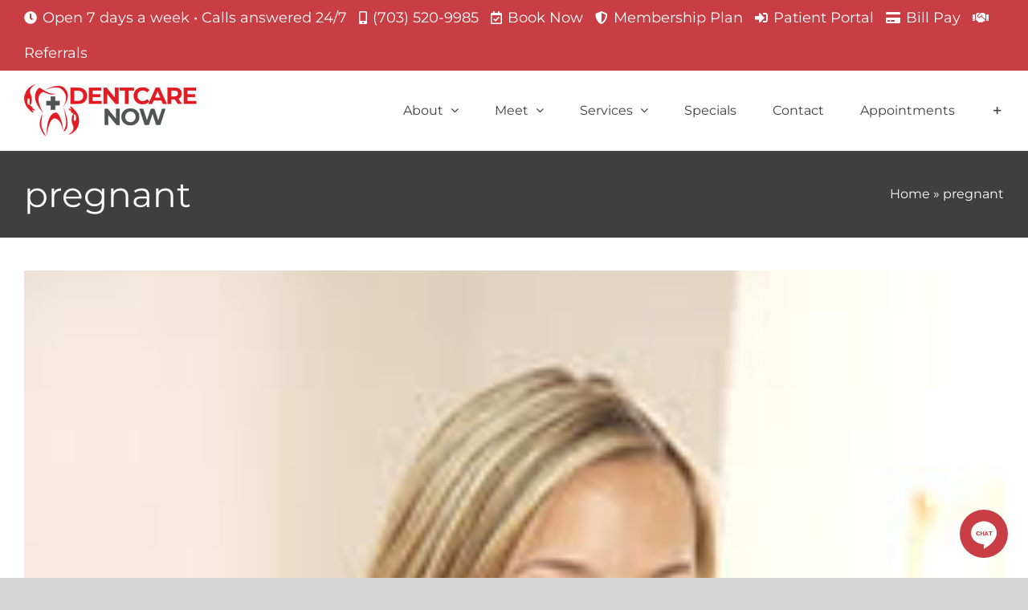

--- FILE ---
content_type: text/html; charset=UTF-8
request_url: http://www.dentcarenow.com/blog/tag/pregnant/
body_size: 20519
content:
<!DOCTYPE html> 
<html class="avada-html-layout-boxed avada-html-header-position-top avada-html-is-archive" lang="en-US" prefix="og: http://ogp.me/ns# fb: http://ogp.me/ns/fb#"> 
<head>
<link rel="preload" href="https://www.dentcarenow.com/wp-content/cache/fvm/min/0-cssb6896fb50d6f11c254b9fdc324bbd4ccdc18de20d057affdd8cc231af2d2e.css" as="style" media="all" />
<script data-cfasync="false">if(navigator.userAgent.match(/MSIE|Internet Explorer/i)||navigator.userAgent.match(/Trident\/7\..*?rv:11/i)){var href=document.location.href;if(!href.match(/[?&]iebrowser/)){if(href.indexOf("?")==-1){if(href.indexOf("#")==-1){document.location.href=href+"?iebrowser=1"}else{document.location.href=href.replace("#","?iebrowser=1#")}}else{if(href.indexOf("#")==-1){document.location.href=href+"&iebrowser=1"}else{document.location.href=href.replace("#","&iebrowser=1#")}}}}</script>
<script data-cfasync="false">class FVMLoader{constructor(e){this.triggerEvents=e,this.eventOptions={passive:!0},this.userEventListener=this.triggerListener.bind(this),this.delayedScripts={normal:[],async:[],defer:[]},this.allJQueries=[]}_addUserInteractionListener(e){this.triggerEvents.forEach(t=>window.addEventListener(t,e.userEventListener,e.eventOptions))}_removeUserInteractionListener(e){this.triggerEvents.forEach(t=>window.removeEventListener(t,e.userEventListener,e.eventOptions))}triggerListener(){this._removeUserInteractionListener(this),"loading"===document.readyState?document.addEventListener("DOMContentLoaded",this._loadEverythingNow.bind(this)):this._loadEverythingNow()}async _loadEverythingNow(){this._runAllDelayedCSS(),this._delayEventListeners(),this._delayJQueryReady(this),this._handleDocumentWrite(),this._registerAllDelayedScripts(),await this._loadScriptsFromList(this.delayedScripts.normal),await this._loadScriptsFromList(this.delayedScripts.defer),await this._loadScriptsFromList(this.delayedScripts.async),await this._triggerDOMContentLoaded(),await this._triggerWindowLoad(),window.dispatchEvent(new Event("wpr-allScriptsLoaded"))}_registerAllDelayedScripts(){document.querySelectorAll("script[type=fvmdelay]").forEach(e=>{e.hasAttribute("src")?e.hasAttribute("async")&&!1!==e.async?this.delayedScripts.async.push(e):e.hasAttribute("defer")&&!1!==e.defer||"module"===e.getAttribute("data-type")?this.delayedScripts.defer.push(e):this.delayedScripts.normal.push(e):this.delayedScripts.normal.push(e)})}_runAllDelayedCSS(){document.querySelectorAll("link[rel=fvmdelay]").forEach(e=>{e.setAttribute("rel","stylesheet")})}async _transformScript(e){return await this._requestAnimFrame(),new Promise(t=>{const n=document.createElement("script");let r;[...e.attributes].forEach(e=>{let t=e.nodeName;"type"!==t&&("data-type"===t&&(t="type",r=e.nodeValue),n.setAttribute(t,e.nodeValue))}),e.hasAttribute("src")?(n.addEventListener("load",t),n.addEventListener("error",t)):(n.text=e.text,t()),e.parentNode.replaceChild(n,e)})}async _loadScriptsFromList(e){const t=e.shift();return t?(await this._transformScript(t),this._loadScriptsFromList(e)):Promise.resolve()}_delayEventListeners(){let e={};function t(t,n){!function(t){function n(n){return e[t].eventsToRewrite.indexOf(n)>=0?"wpr-"+n:n}e[t]||(e[t]={originalFunctions:{add:t.addEventListener,remove:t.removeEventListener},eventsToRewrite:[]},t.addEventListener=function(){arguments[0]=n(arguments[0]),e[t].originalFunctions.add.apply(t,arguments)},t.removeEventListener=function(){arguments[0]=n(arguments[0]),e[t].originalFunctions.remove.apply(t,arguments)})}(t),e[t].eventsToRewrite.push(n)}function n(e,t){let n=e[t];Object.defineProperty(e,t,{get:()=>n||function(){},set(r){e["wpr"+t]=n=r}})}t(document,"DOMContentLoaded"),t(window,"DOMContentLoaded"),t(window,"load"),t(window,"pageshow"),t(document,"readystatechange"),n(document,"onreadystatechange"),n(window,"onload"),n(window,"onpageshow")}_delayJQueryReady(e){let t=window.jQuery;Object.defineProperty(window,"jQuery",{get:()=>t,set(n){if(n&&n.fn&&!e.allJQueries.includes(n)){n.fn.ready=n.fn.init.prototype.ready=function(t){e.domReadyFired?t.bind(document)(n):document.addEventListener("DOMContentLoaded2",()=>t.bind(document)(n))};const t=n.fn.on;n.fn.on=n.fn.init.prototype.on=function(){if(this[0]===window){function e(e){return e.split(" ").map(e=>"load"===e||0===e.indexOf("load.")?"wpr-jquery-load":e).join(" ")}"string"==typeof arguments[0]||arguments[0]instanceof String?arguments[0]=e(arguments[0]):"object"==typeof arguments[0]&&Object.keys(arguments[0]).forEach(t=>{delete Object.assign(arguments[0],{[e(t)]:arguments[0][t]})[t]})}return t.apply(this,arguments),this},e.allJQueries.push(n)}t=n}})}async _triggerDOMContentLoaded(){this.domReadyFired=!0,await this._requestAnimFrame(),document.dispatchEvent(new Event("DOMContentLoaded2")),await this._requestAnimFrame(),window.dispatchEvent(new Event("DOMContentLoaded2")),await this._requestAnimFrame(),document.dispatchEvent(new Event("wpr-readystatechange")),await this._requestAnimFrame(),document.wpronreadystatechange&&document.wpronreadystatechange()}async _triggerWindowLoad(){await this._requestAnimFrame(),window.dispatchEvent(new Event("wpr-load")),await this._requestAnimFrame(),window.wpronload&&window.wpronload(),await this._requestAnimFrame(),this.allJQueries.forEach(e=>e(window).trigger("wpr-jquery-load")),window.dispatchEvent(new Event("wpr-pageshow")),await this._requestAnimFrame(),window.wpronpageshow&&window.wpronpageshow()}_handleDocumentWrite(){const e=new Map;document.write=document.writeln=function(t){const n=document.currentScript,r=document.createRange(),i=n.parentElement;let a=e.get(n);void 0===a&&(a=n.nextSibling,e.set(n,a));const s=document.createDocumentFragment();r.setStart(s,0),s.appendChild(r.createContextualFragment(t)),i.insertBefore(s,a)}}async _requestAnimFrame(){return new Promise(e=>requestAnimationFrame(e))}static run(){const e=new FVMLoader(["keydown","mousemove","touchmove","touchstart","touchend","wheel"]);e._addUserInteractionListener(e)}}FVMLoader.run();</script>
<meta http-equiv="X-UA-Compatible" content="IE=edge" />
<meta http-equiv="Content-Type" content="text/html; charset=utf-8"/>
<meta name="viewport" content="width=device-width, initial-scale=1" />
<meta name='robots' content='index, follow, max-image-preview:large, max-snippet:-1, max-video-preview:-1' /><title>pregnant Archives | Dentcare Now</title>
<link rel="canonical" href="http://www.dentcarenow.com/blog/tag/pregnant/" />
<meta property="og:locale" content="en_US" />
<meta property="og:type" content="article" />
<meta property="og:title" content="pregnant Archives | Dentcare Now" />
<meta property="og:url" content="http://www.dentcarenow.com/blog/tag/pregnant/" />
<meta property="og:site_name" content="Dentcare Now" />
<meta property="og:image" content="https://www.dentcarenow.com/wp-content/uploads/sites/20/2021/02/contact-dentcare-now.jpg" />
<meta property="og:image:width" content="900" />
<meta property="og:image:height" content="600" />
<meta property="og:image:type" content="image/jpeg" />
<meta name="twitter:card" content="summary_large_image" />
<script type="application/ld+json" class="yoast-schema-graph">{"@context":"https://schema.org","@graph":[{"@type":"CollectionPage","@id":"http://www.dentcarenow.com/blog/tag/pregnant/","url":"http://www.dentcarenow.com/blog/tag/pregnant/","name":"pregnant Archives | Dentcare Now","isPartOf":{"@id":"http://www.dentcarenow.com/#website"},"primaryImageOfPage":{"@id":"http://www.dentcarenow.com/blog/tag/pregnant/#primaryimage"},"image":{"@id":"http://www.dentcarenow.com/blog/tag/pregnant/#primaryimage"},"thumbnailUrl":"https://www.dentcarenow.com/wp-content/uploads/sites/20/2024/01/pregnancy-and-oral-health.jpg","breadcrumb":{"@id":"http://www.dentcarenow.com/blog/tag/pregnant/#breadcrumb"},"inLanguage":"en-US"},{"@type":"ImageObject","inLanguage":"en-US","@id":"http://www.dentcarenow.com/blog/tag/pregnant/#primaryimage","url":"https://www.dentcarenow.com/wp-content/uploads/sites/20/2024/01/pregnancy-and-oral-health.jpg","contentUrl":"https://www.dentcarenow.com/wp-content/uploads/sites/20/2024/01/pregnancy-and-oral-health.jpg","width":200,"height":300,"caption":"Pregnancy and Oral Health"},{"@type":"BreadcrumbList","@id":"http://www.dentcarenow.com/blog/tag/pregnant/#breadcrumb","itemListElement":[{"@type":"ListItem","position":1,"name":"Home","item":"http://www.dentcarenow.com/"},{"@type":"ListItem","position":2,"name":"pregnant"}]},{"@type":"WebSite","@id":"http://www.dentcarenow.com/#website","url":"http://www.dentcarenow.com/","name":"Dentcare Now","description":"Emergency Dentist Fairfax, VA","publisher":{"@id":"http://www.dentcarenow.com/#organization"},"potentialAction":[{"@type":"SearchAction","target":{"@type":"EntryPoint","urlTemplate":"http://www.dentcarenow.com/?s={search_term_string}"},"query-input":{"@type":"PropertyValueSpecification","valueRequired":true,"valueName":"search_term_string"}}],"inLanguage":"en-US"},{"@type":"Organization","@id":"http://www.dentcarenow.com/#organization","name":"Dentcare Now","url":"http://www.dentcarenow.com/","logo":{"@type":"ImageObject","inLanguage":"en-US","@id":"http://www.dentcarenow.com/#/schema/logo/image/","url":"https://www.dentcarenow.com/wp-content/uploads/sites/20/2021/03/logo-dentcare-now-schema.jpg","contentUrl":"https://www.dentcarenow.com/wp-content/uploads/sites/20/2021/03/logo-dentcare-now-schema.jpg","width":2560,"height":2560,"caption":"Dentcare Now"},"image":{"@id":"http://www.dentcarenow.com/#/schema/logo/image/"},"sameAs":["https://www.facebook.com/dentcarenow/","https://www.instagram.com/dentcarenow"]}]}</script>
<link rel="alternate" type="application/rss+xml" title="Dentcare Now &raquo; Feed" href="http://www.dentcarenow.com/feed/" />
<link rel="alternate" type="application/rss+xml" title="Dentcare Now &raquo; Comments Feed" href="http://www.dentcarenow.com/comments/feed/" />
<link rel="alternate" type="application/rss+xml" title="Dentcare Now &raquo; pregnant Tag Feed" href="http://www.dentcarenow.com/blog/tag/pregnant/feed/" />
<meta property="og:locale" content="en_US"/>
<meta property="og:type" content="article"/>
<meta property="og:site_name" content="Dentcare Now"/>
<meta property="og:title" content="pregnant Archives | Dentcare Now"/>
<meta property="og:url" content="http://www.dentcarenow.com/blog/oral-health-tips-when-having-a-baby/"/>
<meta property="og:image" content="https://www.dentcarenow.com/wp-content/uploads/sites/20/2024/01/pregnancy-and-oral-health.jpg"/>
<meta property="og:image:width" content="200"/>
<meta property="og:image:height" content="300"/>
<meta property="og:image:type" content="image/jpeg"/>
<script type="application/ld+json">
{
"@context": "https://schema.org",
"@type": "Dentist",
"name": "Dentcare Now",
"image": "https://www.dentcarenow.com/wp-content/uploads/sites/20/2020/08/logo-dentcare-now.jpg",
"@id": "",
"url": "https://www.dentcarenow.com/",
"telephone": "(703) 520-9985",
"priceRange": "$$",
"address": {
"@type": "PostalAddress",
"streetAddress": "9547-A, Fairfax Blvd",
"addressLocality": "Fairfax",
"addressRegion": "VA",
"postalCode": "22031",
"addressCountry": "US"
},
"geo": {
"@type": "GeoCoordinates",
"latitude": 38.8642686,
"longitude": -77.2741435
},
"openingHoursSpecification": [{
"@type": "OpeningHoursSpecification",
"dayOfWeek": [
"Monday",
"Tuesday",
"Wednesday",
"Thursday"
],
"opens": "09:00",
"closes": "17:00"
},{
"@type": "OpeningHoursSpecification",
"dayOfWeek": "Friday",
"opens": "12:00",
"closes": "20:00"
},{
"@type": "OpeningHoursSpecification",
"dayOfWeek": [
"Saturday",
"Sunday"
],
"opens": "10:00",
"closes": "15:00"
}],
"sameAs": [
"https://www.facebook.com/dentcarenow/",
"https://twitter.com/dentcarenow",
"https://www.instagram.com/dentcarenow/",
"https://www.dentcarenow.com/",
"https://www.google.com/maps?cid=2137328033336666275"
]
}
</script>
<link rel="icon" sizes="192x192" href="http://www.dentcarenow.com/wp-content/uploads/sites/20/2020/05/favicon-dentcarenow-57x57-1.png" type="image/png"> 
<style id='wp-img-auto-sizes-contain-inline-css' type='text/css' media="all">img:is([sizes=auto i],[sizes^="auto," i]){contain-intrinsic-size:3000px 1500px}</style> 
<link rel='stylesheet' id='fusion-dynamic-css-css' href='https://www.dentcarenow.com/wp-content/cache/fvm/min/0-cssb6896fb50d6f11c254b9fdc324bbd4ccdc18de20d057affdd8cc231af2d2e.css' type='text/css' media='all' /> 
<script type="text/javascript" src="http://www.dentcarenow.com/wp-includes/js/jquery/jquery.min.js?ver=3.7.1" id="jquery-core-js"></script>
<script type="text/javascript" src="http://www.dentcarenow.com/wp-includes/js/jquery/jquery-migrate.min.js?ver=3.4.1" id="jquery-migrate-js"></script>
<style type="text/css" id="css-fb-visibility" media="all">@media screen and (max-width:640px){.fusion-no-small-visibility{display:none!important}body .sm-text-align-center{text-align:center!important}body .sm-text-align-left{text-align:left!important}body .sm-text-align-right{text-align:right!important}body .sm-text-align-justify{text-align:justify!important}body .sm-flex-align-center{justify-content:center!important}body .sm-flex-align-flex-start{justify-content:flex-start!important}body .sm-flex-align-flex-end{justify-content:flex-end!important}body .sm-mx-auto{margin-left:auto!important;margin-right:auto!important}body .sm-ml-auto{margin-left:auto!important}body .sm-mr-auto{margin-right:auto!important}body .fusion-absolute-position-small{position:absolute;width:100%}.awb-sticky.awb-sticky-small{position:sticky;top:var(--awb-sticky-offset,0)}}@media screen and (min-width:641px) and (max-width:1042px){.fusion-no-medium-visibility{display:none!important}body .md-text-align-center{text-align:center!important}body .md-text-align-left{text-align:left!important}body .md-text-align-right{text-align:right!important}body .md-text-align-justify{text-align:justify!important}body .md-flex-align-center{justify-content:center!important}body .md-flex-align-flex-start{justify-content:flex-start!important}body .md-flex-align-flex-end{justify-content:flex-end!important}body .md-mx-auto{margin-left:auto!important;margin-right:auto!important}body .md-ml-auto{margin-left:auto!important}body .md-mr-auto{margin-right:auto!important}body .fusion-absolute-position-medium{position:absolute;width:100%}.awb-sticky.awb-sticky-medium{position:sticky;top:var(--awb-sticky-offset,0)}}@media screen and (min-width:1043px){.fusion-no-large-visibility{display:none!important}body .lg-text-align-center{text-align:center!important}body .lg-text-align-left{text-align:left!important}body .lg-text-align-right{text-align:right!important}body .lg-text-align-justify{text-align:justify!important}body .lg-flex-align-center{justify-content:center!important}body .lg-flex-align-flex-start{justify-content:flex-start!important}body .lg-flex-align-flex-end{justify-content:flex-end!important}body .lg-mx-auto{margin-left:auto!important;margin-right:auto!important}body .lg-ml-auto{margin-left:auto!important}body .lg-mr-auto{margin-right:auto!important}body .fusion-absolute-position-large{position:absolute;width:100%}.awb-sticky.awb-sticky-large{position:sticky;top:var(--awb-sticky-offset,0)}}</style>
<style type="text/css" media="all">.recentcomments a{display:inline!important;padding:0!important;margin:0!important}</style> 
<script type="text/javascript">
var doc = document.documentElement;
doc.setAttribute( 'data-useragent', navigator.userAgent );
</script>
<script async src="https://www.googletagmanager.com/gtag/js?id=UA-166549695-1"></script>
<script>
window.dataLayer = window.dataLayer || [];
function gtag(){dataLayer.push(arguments);}
gtag('js', new Date());
gtag('config', 'UA-166549695-1');
</script>
<script>(function(w,d,s,l,i){w[l]=w[l]||[];w[l].push({'gtm.start':
new Date().getTime(),event:'gtm.js'});var f=d.getElementsByTagName(s)[0],
j=d.createElement(s),dl=l!='dataLayer'?'&l='+l:'';j.async=true;j.src=
'https://www.googletagmanager.com/gtm.js?id='+i+dl;f.parentNode.insertBefore(j,f);
})(window,document,'script','dataLayer','GTM-T3RB28N');</script>
<script async src="https://www.googletagmanager.com/gtag/js?id=AW-724232026"></script>
<script>
window.dataLayer = window.dataLayer || [];
function gtag(){dataLayer.push(arguments);}
gtag('js', new Date());
gtag('config', 'AW-724232026');
</script>
<script defer type="text/javascript" src="https://app.deploymarketing.com/embed/v6/151641/1/4129543992/c46599e7bf238b94b601356a36da4281dbbf422da0030ac0"></script>
<div id="bf-revz-widget-4129543992"></div> 
<style id='global-styles-inline-css' type='text/css' media="all">:root{--wp--preset--aspect-ratio--square:1;--wp--preset--aspect-ratio--4-3:4/3;--wp--preset--aspect-ratio--3-4:3/4;--wp--preset--aspect-ratio--3-2:3/2;--wp--preset--aspect-ratio--2-3:2/3;--wp--preset--aspect-ratio--16-9:16/9;--wp--preset--aspect-ratio--9-16:9/16;--wp--preset--color--black:#000000;--wp--preset--color--cyan-bluish-gray:#abb8c3;--wp--preset--color--white:#ffffff;--wp--preset--color--pale-pink:#f78da7;--wp--preset--color--vivid-red:#cf2e2e;--wp--preset--color--luminous-vivid-orange:#ff6900;--wp--preset--color--luminous-vivid-amber:#fcb900;--wp--preset--color--light-green-cyan:#7bdcb5;--wp--preset--color--vivid-green-cyan:#00d084;--wp--preset--color--pale-cyan-blue:#8ed1fc;--wp--preset--color--vivid-cyan-blue:#0693e3;--wp--preset--color--vivid-purple:#9b51e0;--wp--preset--color--awb-color-1:#ffffff;--wp--preset--color--awb-color-2:#f6f6f6;--wp--preset--color--awb-color-3:#ebeaea;--wp--preset--color--awb-color-4:#747474;--wp--preset--color--awb-color-5:#c83e44;--wp--preset--color--awb-color-6:#c83e44;--wp--preset--color--awb-color-7:#3f3f3f;--wp--preset--color--awb-color-8:#333333;--wp--preset--color--awb-color-custom-10:#65bc7b;--wp--preset--color--awb-color-custom-11:#a64242;--wp--preset--color--awb-color-custom-12:#777777;--wp--preset--color--awb-color-custom-13:#222222;--wp--preset--color--awb-color-custom-14:#f2f2f2;--wp--preset--color--awb-color-custom-15:#e8e8e8;--wp--preset--color--awb-color-custom-16:#bebdbd;--wp--preset--color--awb-color-custom-17:#e0dede;--wp--preset--gradient--vivid-cyan-blue-to-vivid-purple:linear-gradient(135deg,rgb(6,147,227) 0%,rgb(155,81,224) 100%);--wp--preset--gradient--light-green-cyan-to-vivid-green-cyan:linear-gradient(135deg,rgb(122,220,180) 0%,rgb(0,208,130) 100%);--wp--preset--gradient--luminous-vivid-amber-to-luminous-vivid-orange:linear-gradient(135deg,rgb(252,185,0) 0%,rgb(255,105,0) 100%);--wp--preset--gradient--luminous-vivid-orange-to-vivid-red:linear-gradient(135deg,rgb(255,105,0) 0%,rgb(207,46,46) 100%);--wp--preset--gradient--very-light-gray-to-cyan-bluish-gray:linear-gradient(135deg,rgb(238,238,238) 0%,rgb(169,184,195) 100%);--wp--preset--gradient--cool-to-warm-spectrum:linear-gradient(135deg,rgb(74,234,220) 0%,rgb(151,120,209) 20%,rgb(207,42,186) 40%,rgb(238,44,130) 60%,rgb(251,105,98) 80%,rgb(254,248,76) 100%);--wp--preset--gradient--blush-light-purple:linear-gradient(135deg,rgb(255,206,236) 0%,rgb(152,150,240) 100%);--wp--preset--gradient--blush-bordeaux:linear-gradient(135deg,rgb(254,205,165) 0%,rgb(254,45,45) 50%,rgb(107,0,62) 100%);--wp--preset--gradient--luminous-dusk:linear-gradient(135deg,rgb(255,203,112) 0%,rgb(199,81,192) 50%,rgb(65,88,208) 100%);--wp--preset--gradient--pale-ocean:linear-gradient(135deg,rgb(255,245,203) 0%,rgb(182,227,212) 50%,rgb(51,167,181) 100%);--wp--preset--gradient--electric-grass:linear-gradient(135deg,rgb(202,248,128) 0%,rgb(113,206,126) 100%);--wp--preset--gradient--midnight:linear-gradient(135deg,rgb(2,3,129) 0%,rgb(40,116,252) 100%);--wp--preset--font-size--small:11.25px;--wp--preset--font-size--medium:20px;--wp--preset--font-size--large:22.5px;--wp--preset--font-size--x-large:42px;--wp--preset--font-size--normal:15px;--wp--preset--font-size--xlarge:30px;--wp--preset--font-size--huge:45px;--wp--preset--spacing--20:0.44rem;--wp--preset--spacing--30:0.67rem;--wp--preset--spacing--40:1rem;--wp--preset--spacing--50:1.5rem;--wp--preset--spacing--60:2.25rem;--wp--preset--spacing--70:3.38rem;--wp--preset--spacing--80:5.06rem;--wp--preset--shadow--natural:6px 6px 9px rgba(0, 0, 0, 0.2);--wp--preset--shadow--deep:12px 12px 50px rgba(0, 0, 0, 0.4);--wp--preset--shadow--sharp:6px 6px 0px rgba(0, 0, 0, 0.2);--wp--preset--shadow--outlined:6px 6px 0px -3px rgb(255, 255, 255), 6px 6px rgb(0, 0, 0);--wp--preset--shadow--crisp:6px 6px 0px rgb(0, 0, 0)}:where(.is-layout-flex){gap:.5em}:where(.is-layout-grid){gap:.5em}body .is-layout-flex{display:flex}.is-layout-flex{flex-wrap:wrap;align-items:center}.is-layout-flex>:is(*,div){margin:0}body .is-layout-grid{display:grid}.is-layout-grid>:is(*,div){margin:0}:where(.wp-block-columns.is-layout-flex){gap:2em}:where(.wp-block-columns.is-layout-grid){gap:2em}:where(.wp-block-post-template.is-layout-flex){gap:1.25em}:where(.wp-block-post-template.is-layout-grid){gap:1.25em}.has-black-color{color:var(--wp--preset--color--black)!important}.has-cyan-bluish-gray-color{color:var(--wp--preset--color--cyan-bluish-gray)!important}.has-white-color{color:var(--wp--preset--color--white)!important}.has-pale-pink-color{color:var(--wp--preset--color--pale-pink)!important}.has-vivid-red-color{color:var(--wp--preset--color--vivid-red)!important}.has-luminous-vivid-orange-color{color:var(--wp--preset--color--luminous-vivid-orange)!important}.has-luminous-vivid-amber-color{color:var(--wp--preset--color--luminous-vivid-amber)!important}.has-light-green-cyan-color{color:var(--wp--preset--color--light-green-cyan)!important}.has-vivid-green-cyan-color{color:var(--wp--preset--color--vivid-green-cyan)!important}.has-pale-cyan-blue-color{color:var(--wp--preset--color--pale-cyan-blue)!important}.has-vivid-cyan-blue-color{color:var(--wp--preset--color--vivid-cyan-blue)!important}.has-vivid-purple-color{color:var(--wp--preset--color--vivid-purple)!important}.has-black-background-color{background-color:var(--wp--preset--color--black)!important}.has-cyan-bluish-gray-background-color{background-color:var(--wp--preset--color--cyan-bluish-gray)!important}.has-white-background-color{background-color:var(--wp--preset--color--white)!important}.has-pale-pink-background-color{background-color:var(--wp--preset--color--pale-pink)!important}.has-vivid-red-background-color{background-color:var(--wp--preset--color--vivid-red)!important}.has-luminous-vivid-orange-background-color{background-color:var(--wp--preset--color--luminous-vivid-orange)!important}.has-luminous-vivid-amber-background-color{background-color:var(--wp--preset--color--luminous-vivid-amber)!important}.has-light-green-cyan-background-color{background-color:var(--wp--preset--color--light-green-cyan)!important}.has-vivid-green-cyan-background-color{background-color:var(--wp--preset--color--vivid-green-cyan)!important}.has-pale-cyan-blue-background-color{background-color:var(--wp--preset--color--pale-cyan-blue)!important}.has-vivid-cyan-blue-background-color{background-color:var(--wp--preset--color--vivid-cyan-blue)!important}.has-vivid-purple-background-color{background-color:var(--wp--preset--color--vivid-purple)!important}.has-black-border-color{border-color:var(--wp--preset--color--black)!important}.has-cyan-bluish-gray-border-color{border-color:var(--wp--preset--color--cyan-bluish-gray)!important}.has-white-border-color{border-color:var(--wp--preset--color--white)!important}.has-pale-pink-border-color{border-color:var(--wp--preset--color--pale-pink)!important}.has-vivid-red-border-color{border-color:var(--wp--preset--color--vivid-red)!important}.has-luminous-vivid-orange-border-color{border-color:var(--wp--preset--color--luminous-vivid-orange)!important}.has-luminous-vivid-amber-border-color{border-color:var(--wp--preset--color--luminous-vivid-amber)!important}.has-light-green-cyan-border-color{border-color:var(--wp--preset--color--light-green-cyan)!important}.has-vivid-green-cyan-border-color{border-color:var(--wp--preset--color--vivid-green-cyan)!important}.has-pale-cyan-blue-border-color{border-color:var(--wp--preset--color--pale-cyan-blue)!important}.has-vivid-cyan-blue-border-color{border-color:var(--wp--preset--color--vivid-cyan-blue)!important}.has-vivid-purple-border-color{border-color:var(--wp--preset--color--vivid-purple)!important}.has-vivid-cyan-blue-to-vivid-purple-gradient-background{background:var(--wp--preset--gradient--vivid-cyan-blue-to-vivid-purple)!important}.has-light-green-cyan-to-vivid-green-cyan-gradient-background{background:var(--wp--preset--gradient--light-green-cyan-to-vivid-green-cyan)!important}.has-luminous-vivid-amber-to-luminous-vivid-orange-gradient-background{background:var(--wp--preset--gradient--luminous-vivid-amber-to-luminous-vivid-orange)!important}.has-luminous-vivid-orange-to-vivid-red-gradient-background{background:var(--wp--preset--gradient--luminous-vivid-orange-to-vivid-red)!important}.has-very-light-gray-to-cyan-bluish-gray-gradient-background{background:var(--wp--preset--gradient--very-light-gray-to-cyan-bluish-gray)!important}.has-cool-to-warm-spectrum-gradient-background{background:var(--wp--preset--gradient--cool-to-warm-spectrum)!important}.has-blush-light-purple-gradient-background{background:var(--wp--preset--gradient--blush-light-purple)!important}.has-blush-bordeaux-gradient-background{background:var(--wp--preset--gradient--blush-bordeaux)!important}.has-luminous-dusk-gradient-background{background:var(--wp--preset--gradient--luminous-dusk)!important}.has-pale-ocean-gradient-background{background:var(--wp--preset--gradient--pale-ocean)!important}.has-electric-grass-gradient-background{background:var(--wp--preset--gradient--electric-grass)!important}.has-midnight-gradient-background{background:var(--wp--preset--gradient--midnight)!important}.has-small-font-size{font-size:var(--wp--preset--font-size--small)!important}.has-medium-font-size{font-size:var(--wp--preset--font-size--medium)!important}.has-large-font-size{font-size:var(--wp--preset--font-size--large)!important}.has-x-large-font-size{font-size:var(--wp--preset--font-size--x-large)!important}</style> 
<style id='wp-block-library-inline-css' type='text/css' media="all">:root{--wp-block-synced-color:#7a00df;--wp-block-synced-color--rgb:122,0,223;--wp-bound-block-color:var(--wp-block-synced-color);--wp-editor-canvas-background:#ddd;--wp-admin-theme-color:#007cba;--wp-admin-theme-color--rgb:0,124,186;--wp-admin-theme-color-darker-10:#006ba1;--wp-admin-theme-color-darker-10--rgb:0,107,160.5;--wp-admin-theme-color-darker-20:#005a87;--wp-admin-theme-color-darker-20--rgb:0,90,135;--wp-admin-border-width-focus:2px}@media (min-resolution:192dpi){:root{--wp-admin-border-width-focus:1.5px}}.wp-element-button{cursor:pointer}:root .has-very-light-gray-background-color{background-color:#eee}:root .has-very-dark-gray-background-color{background-color:#313131}:root .has-very-light-gray-color{color:#eee}:root .has-very-dark-gray-color{color:#313131}:root .has-vivid-green-cyan-to-vivid-cyan-blue-gradient-background{background:linear-gradient(135deg,#00d084,#0693e3)}:root .has-purple-crush-gradient-background{background:linear-gradient(135deg,#34e2e4,#4721fb 50%,#ab1dfe)}:root .has-hazy-dawn-gradient-background{background:linear-gradient(135deg,#faaca8,#dad0ec)}:root .has-subdued-olive-gradient-background{background:linear-gradient(135deg,#fafae1,#67a671)}:root .has-atomic-cream-gradient-background{background:linear-gradient(135deg,#fdd79a,#004a59)}:root .has-nightshade-gradient-background{background:linear-gradient(135deg,#330968,#31cdcf)}:root .has-midnight-gradient-background{background:linear-gradient(135deg,#020381,#2874fc)}:root{--wp--preset--font-size--normal:16px;--wp--preset--font-size--huge:42px}.has-regular-font-size{font-size:1em}.has-larger-font-size{font-size:2.625em}.has-normal-font-size{font-size:var(--wp--preset--font-size--normal)}.has-huge-font-size{font-size:var(--wp--preset--font-size--huge)}.has-text-align-center{text-align:center}.has-text-align-left{text-align:left}.has-text-align-right{text-align:right}.has-fit-text{white-space:nowrap!important}#end-resizable-editor-section{display:none}.aligncenter{clear:both}.items-justified-left{justify-content:flex-start}.items-justified-center{justify-content:center}.items-justified-right{justify-content:flex-end}.items-justified-space-between{justify-content:space-between}.screen-reader-text{border:0;clip-path:inset(50%);height:1px;margin:-1px;overflow:hidden;padding:0;position:absolute;width:1px;word-wrap:normal!important}.screen-reader-text:focus{background-color:#ddd;clip-path:none;color:#444;display:block;font-size:1em;height:auto;left:5px;line-height:normal;padding:15px 23px 14px;text-decoration:none;top:5px;width:auto;z-index:100000}html :where(.has-border-color){border-style:solid}html :where([style*=border-top-color]){border-top-style:solid}html :where([style*=border-right-color]){border-right-style:solid}html :where([style*=border-bottom-color]){border-bottom-style:solid}html :where([style*=border-left-color]){border-left-style:solid}html :where([style*=border-width]){border-style:solid}html :where([style*=border-top-width]){border-top-style:solid}html :where([style*=border-right-width]){border-right-style:solid}html :where([style*=border-bottom-width]){border-bottom-style:solid}html :where([style*=border-left-width]){border-left-style:solid}html :where(img[class*=wp-image-]){height:auto;max-width:100%}:where(figure){margin:0 0 1em}html :where(.is-position-sticky){--wp-admin--admin-bar--position-offset:var(--wp-admin--admin-bar--height,0px)}@media screen and (max-width:600px){html :where(.is-position-sticky){--wp-admin--admin-bar--position-offset:0px}}</style> 
<style id='wp-block-library-theme-inline-css' type='text/css' media="all">.wp-block-audio :where(figcaption){color:#555;font-size:13px;text-align:center}.is-dark-theme .wp-block-audio :where(figcaption){color:#ffffffa6}.wp-block-audio{margin:0 0 1em}.wp-block-code{border:1px solid #ccc;border-radius:4px;font-family:Menlo,Consolas,monaco,monospace;padding:.8em 1em}.wp-block-embed :where(figcaption){color:#555;font-size:13px;text-align:center}.is-dark-theme .wp-block-embed :where(figcaption){color:#ffffffa6}.wp-block-embed{margin:0 0 1em}.blocks-gallery-caption{color:#555;font-size:13px;text-align:center}.is-dark-theme .blocks-gallery-caption{color:#ffffffa6}:root :where(.wp-block-image figcaption){color:#555;font-size:13px;text-align:center}.is-dark-theme :root :where(.wp-block-image figcaption){color:#ffffffa6}.wp-block-image{margin:0 0 1em}.wp-block-pullquote{border-bottom:4px solid;border-top:4px solid;color:currentColor;margin-bottom:1.75em}.wp-block-pullquote :where(cite),.wp-block-pullquote :where(footer),.wp-block-pullquote__citation{color:currentColor;font-size:.8125em;font-style:normal;text-transform:uppercase}.wp-block-quote{border-left:.25em solid;margin:0 0 1.75em;padding-left:1em}.wp-block-quote cite,.wp-block-quote footer{color:currentColor;font-size:.8125em;font-style:normal;position:relative}.wp-block-quote:where(.has-text-align-right){border-left:none;border-right:.25em solid;padding-left:0;padding-right:1em}.wp-block-quote:where(.has-text-align-center){border:none;padding-left:0}.wp-block-quote.is-large,.wp-block-quote.is-style-large,.wp-block-quote:where(.is-style-plain){border:none}.wp-block-search .wp-block-search__label{font-weight:700}.wp-block-search__button{border:1px solid #ccc;padding:.375em .625em}:where(.wp-block-group.has-background){padding:1.25em 2.375em}.wp-block-separator.has-css-opacity{opacity:.4}.wp-block-separator{border:none;border-bottom:2px solid;margin-left:auto;margin-right:auto}.wp-block-separator.has-alpha-channel-opacity{opacity:1}.wp-block-separator:not(.is-style-wide):not(.is-style-dots){width:100px}.wp-block-separator.has-background:not(.is-style-dots){border-bottom:none;height:1px}.wp-block-separator.has-background:not(.is-style-wide):not(.is-style-dots){height:2px}.wp-block-table{margin:0 0 1em}.wp-block-table td,.wp-block-table th{word-break:normal}.wp-block-table :where(figcaption){color:#555;font-size:13px;text-align:center}.is-dark-theme .wp-block-table :where(figcaption){color:#ffffffa6}.wp-block-video :where(figcaption){color:#555;font-size:13px;text-align:center}.is-dark-theme .wp-block-video :where(figcaption){color:#ffffffa6}.wp-block-video{margin:0 0 1em}:root :where(.wp-block-template-part.has-background){margin-bottom:0;margin-top:0;padding:1.25em 2.375em}</style> 
<style id='classic-theme-styles-inline-css' type='text/css' media="all">/*! This file is auto-generated */ .wp-block-button__link{color:#fff;background-color:#32373c;border-radius:9999px;box-shadow:none;text-decoration:none;padding:calc(.667em + 2px) calc(1.333em + 2px);font-size:1.125em}.wp-block-file__button{background:#32373c;color:#fff;text-decoration:none}</style> 
</head>
<body class="archive tag tag-pregnant tag-125 wp-theme-Avada wp-child-theme-dentcarenow fusion-image-hovers fusion-pagination-sizing fusion-button_type-flat fusion-button_span-no fusion-button_gradient-linear avada-image-rollover-circle-yes avada-image-rollover-yes avada-image-rollover-direction-left fusion-body ltr fusion-sticky-header no-tablet-sticky-header no-mobile-sticky-header no-desktop-totop no-mobile-totop avada-has-rev-slider-styles fusion-disable-outline fusion-sub-menu-slide mobile-logo-pos-left layout-boxed-mode avada-has-boxed-modal-shadow- layout-scroll-offset-full avada-has-zero-margin-offset-top fusion-top-header menu-text-align-center mobile-menu-design-flyout fusion-show-pagination-text fusion-header-layout-v3 avada-responsive avada-footer-fx-none avada-menu-highlight-style-bottombar fusion-search-form-classic fusion-main-menu-search-dropdown fusion-avatar-circle avada-dropdown-styles avada-blog-layout-grid avada-blog-archive-layout-large avada-header-shadow-no avada-menu-icon-position-left avada-has-mainmenu-dropdown-divider avada-has-header-100-width avada-has-breadcrumb-mobile-hidden avada-has-titlebar-bar_and_content avada-has-slidingbar-widgets avada-has-slidingbar-position-right avada-slidingbar-toggle-style-menu avada-has-slidingbar-sticky avada-has-pagination-width_height avada-flyout-menu-direction-fade avada-ec-views-v1" data-awb-post-id="2943"> <a class="skip-link screen-reader-text" href="#content">Skip to content</a> <div id="boxed-wrapper"> <div id="wrapper" class="fusion-wrapper"> <div id="home" style="position:relative;top:-1px;"></div> <header class="fusion-header-wrapper"> <div class="fusion-header-v3 fusion-logo-alignment fusion-logo-left fusion-sticky-menu- fusion-sticky-logo-1 fusion-mobile-logo-1 fusion-mobile-menu-design-flyout fusion-header-has-flyout-menu"> <div class="fusion-secondary-header"> <div class="fusion-row"> <div class="fusion-alignleft"> <div class="fusion-contact-info"><span class="fusion-contact-info-phone-number"><a class="fb-icon-element-1 fb-icon-element fontawesome-icon fa-clock fas circle-#c83e44 fusion-text-flow fusion-link" style="--awb-font-size:16px;--awb-margin-right:2px;" href="#" target="_self" aria-label="Link to #"></a> Open 7 days a week • Calls answered 24/7 <a class="fb-icon-element-2 fb-icon-element fontawesome-icon fa-mobile-alt fas circle-#c83e44 fusion-text-flow fusion-link" style="--awb-font-size:16px;--awb-margin-right:2px;--awb-margin-left:10px;" href="tel://1-703-520-9985" target="_self" aria-label="Link to tel://1-703-520-9985"></a> <a href="tel://1-703-520-9985">(703) 520-9985</a> <a class="fb-icon-element-3 fb-icon-element fontawesome-icon fa-calendar-check far circle-#c83e44 fusion-text-flow fusion-link" style="--awb-font-size:16px;--awb-margin-right:2px;--awb-margin-left:10px;" href="https://www.dentcarenow.com/appointments/" target="_blank" aria-label="Link to https://www.dentcarenow.com/appointments/" rel="noopener noreferrer"></a> <a href="https://www.dentcarenow.com/appointments/" target="blank">Book Now</a> <a class="fb-icon-element-4 fb-icon-element fontawesome-icon fa-shield-alt fas circle-#c83e44 fusion-text-flow fusion-link" style="--awb-font-size:16px;--awb-margin-right:2px;--awb-margin-left:10px;" href="https://www.dentcarenow.com/about/membership-plan/" target="_blank" aria-label="Link to https://www.dentcarenow.com/about/membership-plan/" rel="noopener noreferrer"></a> <a href="https://www.dentcarenow.com/about/membership-plan/" title="Membership Plan" target="_blank">Membership Plan</a> <a class="fb-icon-element-5 fb-icon-element fontawesome-icon fa-sign-in-alt fas circle-#c83e44 fusion-text-flow fusion-link" style="--awb-font-size:16px;--awb-margin-right:2px;--awb-margin-left:10px;" href="https://www.dentcarenow.com/patient-portal/" target="_blank" aria-label="Link to https://www.dentcarenow.com/patient-portal/" rel="noopener noreferrer"></a> <a href="https://www.dentcarenow.com/patient-portal/" title="Patient Portal" target="_blank">Patient Portal</a> <a class="fb-icon-element-6 fb-icon-element fontawesome-icon fa-credit-card fas circle-#c83e44 fusion-text-flow fusion-link" style="--awb-font-size:16px;--awb-margin-right:2px;--awb-margin-left:10px;" href="https://www.dentcarenow.com/bill-pay/" target="_blank" aria-label="Link to https://www.dentcarenow.com/bill-pay/" rel="noopener noreferrer"></a> <a href="https://www.dentcarenow.com/bill-pay/" title="Bill Pay" target="_blank">Bill Pay</a> <a class="fb-icon-element-7 fb-icon-element fontawesome-icon fa-handshake fas circle-#c83e44 fusion-text-flow fusion-link" style="--awb-font-size:16px;--awb-margin-right:2px;--awb-margin-left:10px;" href="https://www.dentcarenow.com/about/referrals/" target="_blank" aria-label="Link to https://www.dentcarenow.com/about/referrals/" rel="noopener noreferrer"></a> <a href="https://www.dentcarenow.com/about/referrals/" title="Referrals" target="_blank">Referrals</a></span></div> </div> </div> </div> <div class="fusion-header-sticky-height"></div> <div class="fusion-header"> <div class="fusion-row"> <div class="fusion-header-has-flyout-menu-content"> <div class="fusion-logo" data-margin-top="16px" data-margin-bottom="16px" data-margin-left="0px" data-margin-right="0px"> <a class="fusion-logo-link" href="http://www.dentcarenow.com/" > <img src="http://www.dentcarenow.com/wp-content/uploads/sites/20/2021/03/logo-N01.png" srcset="http://www.dentcarenow.com/wp-content/uploads/sites/20/2021/03/logo-N01.png 1x, http://www.dentcarenow.com/wp-content/uploads/sites/20/2021/03/logo-N03.png 2x" width="217" height="65" style="max-height:65px;height:auto;" alt="Dentcare Now Logo" data-retina_logo_url="http://www.dentcarenow.com/wp-content/uploads/sites/20/2021/03/logo-N03.png" class="fusion-standard-logo" /> <img src="http://www.dentcarenow.com/wp-content/uploads/sites/20/2021/03/logo-N01.png" srcset="http://www.dentcarenow.com/wp-content/uploads/sites/20/2021/03/logo-N01.png 1x, http://www.dentcarenow.com/wp-content/uploads/sites/20/2021/03/logo-N03.png 2x" width="217" height="65" style="max-height:65px;height:auto;" alt="Dentcare Now Logo" data-retina_logo_url="http://www.dentcarenow.com/wp-content/uploads/sites/20/2021/03/logo-N03.png" class="fusion-mobile-logo" /> <img src="http://www.dentcarenow.com/wp-content/uploads/sites/20/2021/03/logo-N01.png" srcset="http://www.dentcarenow.com/wp-content/uploads/sites/20/2021/03/logo-N01.png 1x, http://www.dentcarenow.com/wp-content/uploads/sites/20/2021/03/logo-N03.png 2x" width="217" height="65" style="max-height:65px;height:auto;" alt="Dentcare Now Logo" data-retina_logo_url="http://www.dentcarenow.com/wp-content/uploads/sites/20/2021/03/logo-N03.png" class="fusion-sticky-logo" /> </a> </div> <nav class="fusion-main-menu" aria-label="Main Menu"><ul id="menu-main-navigation" class="fusion-menu"><li id="menu-item-1072" class="menu-item menu-item-type-post_type menu-item-object-page menu-item-has-children menu-item-1072 fusion-dropdown-menu" data-item-id="1072"><a href="http://www.dentcarenow.com/about/" class="fusion-bottombar-highlight"><span class="menu-text">About</span> <span class="fusion-caret"><i class="fusion-dropdown-indicator" aria-hidden="true"></i></span></a><ul class="sub-menu"><li id="menu-item-1073" class="menu-item menu-item-type-post_type menu-item-object-page menu-item-1073 fusion-dropdown-submenu" ><a href="http://www.dentcarenow.com/about/first-visit/" class="fusion-bottombar-highlight"><span>First Visit</span></a></li><li id="menu-item-1074" class="menu-item menu-item-type-post_type menu-item-object-page menu-item-1074 fusion-dropdown-submenu" ><a href="http://www.dentcarenow.com/about/forms/" class="fusion-bottombar-highlight"><span>Forms</span></a></li><li id="menu-item-1075" class="menu-item menu-item-type-post_type menu-item-object-page menu-item-1075 fusion-dropdown-submenu" ><a href="http://www.dentcarenow.com/about/reviews/" class="fusion-bottombar-highlight"><span>Reviews</span></a></li><li id="menu-item-1076" class="menu-item menu-item-type-post_type menu-item-object-page menu-item-1076 fusion-dropdown-submenu" ><a href="http://www.dentcarenow.com/about/tour/" class="fusion-bottombar-highlight"><span>Office Tour</span></a></li><li id="menu-item-1078" class="menu-item menu-item-type-post_type menu-item-object-page menu-item-1078 fusion-dropdown-submenu" ><a href="http://www.dentcarenow.com/about/insurance/" class="fusion-bottombar-highlight"><span>Insurance</span></a></li><li id="menu-item-1124" class="menu-item menu-item-type-post_type menu-item-object-page menu-item-has-children menu-item-1124 fusion-dropdown-submenu" ><a href="http://www.dentcarenow.com/about/financing/" class="fusion-bottombar-highlight"><span>Financing</span> <span class="fusion-caret"><i class="fusion-dropdown-indicator" aria-hidden="true"></i></span></a><ul class="sub-menu"><li id="menu-item-3015" class="menu-item menu-item-type-custom menu-item-object-custom menu-item-3015" ><a href="https://apply.sunbit.com/DentcareNow" class="fusion-bottombar-highlight"><span>Sunbit® Application</span></a></li></ul></li><li id="menu-item-2898" class="menu-item menu-item-type-post_type menu-item-object-page menu-item-has-children menu-item-2898 fusion-dropdown-submenu" ><a href="http://www.dentcarenow.com/about/membership-plan/" class="fusion-bottombar-highlight"><span>Membership Plan</span> <span class="fusion-caret"><i class="fusion-dropdown-indicator" aria-hidden="true"></i></span></a><ul class="sub-menu"><li id="menu-item-3012" class="menu-item menu-item-type-custom menu-item-object-custom menu-item-3012" ><a href="https://dentcarenow.subscribili.com/login" class="fusion-bottombar-highlight"><span>Login</span></a></li></ul></li><li id="menu-item-3255" class="menu-item menu-item-type-post_type menu-item-object-page menu-item-3255 fusion-dropdown-submenu" ><a href="http://www.dentcarenow.com/about/faq/" class="fusion-bottombar-highlight"><span>FAQ</span></a></li><li id="menu-item-2307" class="menu-item menu-item-type-post_type menu-item-object-page menu-item-2307 fusion-dropdown-submenu" ><a href="http://www.dentcarenow.com/about/community/" class="fusion-bottombar-highlight"><span>Community</span></a></li><li id="menu-item-1125" class="menu-item menu-item-type-post_type menu-item-object-page menu-item-1125 fusion-dropdown-submenu" ><a href="http://www.dentcarenow.com/about/infection-control/" class="fusion-bottombar-highlight"><span>Infection Control</span></a></li><li id="menu-item-3040" class="menu-item menu-item-type-post_type menu-item-object-page menu-item-3040 fusion-dropdown-submenu" ><a href="http://www.dentcarenow.com/about/careers/" class="fusion-bottombar-highlight"><span>Careers</span></a></li><li id="menu-item-1734" class="menu-item menu-item-type-post_type menu-item-object-page menu-item-1734 fusion-dropdown-submenu" ><a href="http://www.dentcarenow.com/about/referrals/" class="fusion-bottombar-highlight"><span>Referrals</span></a></li><li id="menu-item-1112" class="menu-item menu-item-type-post_type menu-item-object-page current_page_parent menu-item-1112 fusion-dropdown-submenu" ><a href="http://www.dentcarenow.com/blog/" class="fusion-bottombar-highlight"><span>Blog</span></a></li></ul></li><li id="menu-item-1079" class="menu-item menu-item-type-post_type menu-item-object-page menu-item-has-children menu-item-1079 fusion-dropdown-menu" data-item-id="1079"><a href="http://www.dentcarenow.com/meet/" class="fusion-bottombar-highlight"><span class="menu-text">Meet</span> <span class="fusion-caret"><i class="fusion-dropdown-indicator" aria-hidden="true"></i></span></a><ul class="sub-menu"><li id="menu-item-1145" class="menu-item menu-item-type-custom menu-item-object-custom menu-item-1145 fusion-dropdown-submenu" ><a href="https://www.dentcarenow.com/meet/#rasheeda-johnson-dds" class="fusion-bottombar-highlight"><span>Rasheeda Johnson, DDS</span></a></li><li id="menu-item-1146" class="menu-item menu-item-type-custom menu-item-object-custom menu-item-1146 fusion-dropdown-submenu" ><a href="https://www.dentcarenow.com/meet/#dominique-bonner-dds" class="fusion-bottombar-highlight"><span>Dominique Bonner, DDS</span></a></li><li id="menu-item-1147" class="menu-item menu-item-type-custom menu-item-object-custom menu-item-1147 fusion-dropdown-submenu" ><a href="https://www.dentcarenow.com/meet/#our-team" class="fusion-bottombar-highlight"><span>Our Team</span></a></li></ul></li><li id="menu-item-1080" class="menu-item menu-item-type-post_type menu-item-object-page menu-item-has-children menu-item-1080 fusion-dropdown-menu" data-item-id="1080"><a href="http://www.dentcarenow.com/services/" class="fusion-bottombar-highlight"><span class="menu-text">Services</span> <span class="fusion-caret"><i class="fusion-dropdown-indicator" aria-hidden="true"></i></span></a><ul class="sub-menu"><li id="menu-item-1081" class="menu-item menu-item-type-post_type menu-item-object-page menu-item-has-children menu-item-1081 fusion-dropdown-submenu" ><a href="http://www.dentcarenow.com/services/preventative-dentistry/" class="fusion-bottombar-highlight"><span>Preventative Dentistry</span> <span class="fusion-caret"><i class="fusion-dropdown-indicator" aria-hidden="true"></i></span></a><ul class="sub-menu"><li id="menu-item-1082" class="menu-item menu-item-type-post_type menu-item-object-page menu-item-1082" ><a href="http://www.dentcarenow.com/services/preventative-dentistry/exams-and-cleanings/" class="fusion-bottombar-highlight"><span>Exams and Cleanings</span></a></li><li id="menu-item-1083" class="menu-item menu-item-type-post_type menu-item-object-page menu-item-1083" ><a href="http://www.dentcarenow.com/services/preventative-dentistry/oral-cancer-screenings/" class="fusion-bottombar-highlight"><span>Oral Cancer Screenings</span></a></li><li id="menu-item-1084" class="menu-item menu-item-type-post_type menu-item-object-page menu-item-1084" ><a href="http://www.dentcarenow.com/services/preventative-dentistry/brushing-tips/" class="fusion-bottombar-highlight"><span>Brushing Tips</span></a></li><li id="menu-item-1085" class="menu-item menu-item-type-post_type menu-item-object-page menu-item-1085" ><a href="http://www.dentcarenow.com/services/preventative-dentistry/flossing-tips/" class="fusion-bottombar-highlight"><span>Flossing Tips</span></a></li></ul></li><li id="menu-item-1086" class="menu-item menu-item-type-post_type menu-item-object-page menu-item-has-children menu-item-1086 fusion-dropdown-submenu" ><a href="http://www.dentcarenow.com/services/restorative-dentistry/" class="fusion-bottombar-highlight"><span>Restorative Dentistry</span> <span class="fusion-caret"><i class="fusion-dropdown-indicator" aria-hidden="true"></i></span></a><ul class="sub-menu"><li id="menu-item-1087" class="menu-item menu-item-type-post_type menu-item-object-page menu-item-1087" ><a href="http://www.dentcarenow.com/services/restorative-dentistry/dental-implants/" class="fusion-bottombar-highlight"><span>Dental Implants</span></a></li><li id="menu-item-2482" class="menu-item menu-item-type-post_type menu-item-object-page menu-item-2482" ><a href="http://www.dentcarenow.com/services/restorative-dentistry/same-day-dental-implants/" class="fusion-bottombar-highlight"><span>Same-Day Implants</span></a></li><li id="menu-item-3175" class="menu-item menu-item-type-post_type menu-item-object-page menu-item-3175" ><a href="http://www.dentcarenow.com/services/restorative-dentistry/all-on-x-dental-implants/" class="fusion-bottombar-highlight"><span>All-on-X Dental Implants</span></a></li><li id="menu-item-1088" class="menu-item menu-item-type-post_type menu-item-object-page menu-item-1088" ><a href="http://www.dentcarenow.com/services/restorative-dentistry/implant-dentures/" class="fusion-bottombar-highlight"><span>Implant Dentures</span></a></li><li id="menu-item-1089" class="menu-item menu-item-type-post_type menu-item-object-page menu-item-1089" ><a href="http://www.dentcarenow.com/services/restorative-dentistry/dentures/" class="fusion-bottombar-highlight"><span>Dentures</span></a></li><li id="menu-item-1090" class="menu-item menu-item-type-post_type menu-item-object-page menu-item-1090" ><a href="http://www.dentcarenow.com/services/restorative-dentistry/fillings/" class="fusion-bottombar-highlight"><span>Fillings</span></a></li><li id="menu-item-1091" class="menu-item menu-item-type-post_type menu-item-object-page menu-item-1091" ><a href="http://www.dentcarenow.com/services/restorative-dentistry/inlays-and-onlays/" class="fusion-bottombar-highlight"><span>Inlays and Onlays</span></a></li><li id="menu-item-1092" class="menu-item menu-item-type-post_type menu-item-object-page menu-item-1092" ><a href="http://www.dentcarenow.com/services/restorative-dentistry/crowns/" class="fusion-bottombar-highlight"><span>Crowns</span></a></li><li id="menu-item-1122" class="menu-item menu-item-type-post_type menu-item-object-page menu-item-1122" ><a href="http://www.dentcarenow.com/services/restorative-dentistry/bridges/" class="fusion-bottombar-highlight"><span>Bridges</span></a></li><li id="menu-item-1123" class="menu-item menu-item-type-post_type menu-item-object-page menu-item-1123" ><a href="http://www.dentcarenow.com/services/restorative-dentistry/extractions/" class="fusion-bottombar-highlight"><span>Extractions</span></a></li></ul></li><li id="menu-item-1093" class="menu-item menu-item-type-post_type menu-item-object-page menu-item-has-children menu-item-1093 fusion-dropdown-submenu" ><a href="http://www.dentcarenow.com/services/cosmetic-dentistry/" class="fusion-bottombar-highlight"><span>Cosmetic Dentistry</span> <span class="fusion-caret"><i class="fusion-dropdown-indicator" aria-hidden="true"></i></span></a><ul class="sub-menu"><li id="menu-item-1094" class="menu-item menu-item-type-post_type menu-item-object-page menu-item-1094" ><a href="http://www.dentcarenow.com/services/cosmetic-dentistry/porcelain-veneers/" class="fusion-bottombar-highlight"><span>Porcelain Veneers</span></a></li><li id="menu-item-1095" class="menu-item menu-item-type-post_type menu-item-object-page menu-item-1095" ><a href="http://www.dentcarenow.com/services/cosmetic-dentistry/teeth-whitening/" class="fusion-bottombar-highlight"><span>Teeth Whitening</span></a></li><li id="menu-item-1096" class="menu-item menu-item-type-post_type menu-item-object-page menu-item-1096" ><a href="http://www.dentcarenow.com/services/cosmetic-dentistry/tooth-colored-fillings/" class="fusion-bottombar-highlight"><span>Tooth-Colored Fillings</span></a></li><li id="menu-item-1097" class="menu-item menu-item-type-post_type menu-item-object-page menu-item-1097" ><a href="http://www.dentcarenow.com/services/cosmetic-dentistry/bonding/" class="fusion-bottombar-highlight"><span>Bonding</span></a></li><li id="menu-item-1098" class="menu-item menu-item-type-post_type menu-item-object-page menu-item-1098" ><a href="http://www.dentcarenow.com/services/cosmetic-dentistry/gum-lifts/" class="fusion-bottombar-highlight"><span>Gum Lifts</span></a></li></ul></li><li id="menu-item-1099" class="menu-item menu-item-type-post_type menu-item-object-page menu-item-has-children menu-item-1099 fusion-dropdown-submenu" ><a href="http://www.dentcarenow.com/services/emergency-dentistry/" class="fusion-bottombar-highlight"><span>Emergency Dentistry</span> <span class="fusion-caret"><i class="fusion-dropdown-indicator" aria-hidden="true"></i></span></a><ul class="sub-menu"><li id="menu-item-3504" class="menu-item menu-item-type-post_type menu-item-object-page menu-item-3504" ><a href="http://www.dentcarenow.com/services/emergency-dentistry/symptoms/" class="fusion-bottombar-highlight"><span>Symptoms</span></a></li><li id="menu-item-3460" class="menu-item menu-item-type-post_type menu-item-object-page menu-item-3460" ><a href="http://www.dentcarenow.com/services/emergency-dentistry/root-canal/" class="fusion-bottombar-highlight"><span>Root Canal</span></a></li><li id="menu-item-3459" class="menu-item menu-item-type-post_type menu-item-object-page menu-item-3459" ><a href="http://www.dentcarenow.com/services/emergency-dentistry/tooth-extractions/" class="fusion-bottombar-highlight"><span>Tooth Extractions</span></a></li><li id="menu-item-3458" class="menu-item menu-item-type-post_type menu-item-object-page menu-item-3458" ><a href="http://www.dentcarenow.com/services/emergency-dentistry/dental-fillings/" class="fusion-bottombar-highlight"><span>Dental Fillings</span></a></li><li id="menu-item-3474" class="menu-item menu-item-type-post_type menu-item-object-page menu-item-3474" ><a href="http://www.dentcarenow.com/services/emergency-dentistry/dental-crowns/" class="fusion-bottombar-highlight"><span>Dental Crowns</span></a></li><li id="menu-item-3486" class="menu-item menu-item-type-post_type menu-item-object-page menu-item-3486" ><a href="http://www.dentcarenow.com/services/emergency-dentistry/dental-bonding/" class="fusion-bottombar-highlight"><span>Dental Bonding</span></a></li><li id="menu-item-3505" class="menu-item menu-item-type-post_type menu-item-object-page menu-item-3505" ><a href="http://www.dentcarenow.com/services/emergency-dentistry/wisdom-tooth-extraction/" class="fusion-bottombar-highlight"><span>Wisdom Tooth Extraction</span></a></li></ul></li><li id="menu-item-2460" class="menu-item menu-item-type-post_type menu-item-object-page menu-item-2460 fusion-dropdown-submenu" ><a href="http://www.dentcarenow.com/services/sedation-dentistry/" class="fusion-bottombar-highlight"><span>Sedation Dentistry</span></a></li><li id="menu-item-1100" class="menu-item menu-item-type-post_type menu-item-object-page menu-item-has-children menu-item-1100 fusion-dropdown-submenu" ><a href="http://www.dentcarenow.com/services/periodontics/" class="fusion-bottombar-highlight"><span>Periodontics</span> <span class="fusion-caret"><i class="fusion-dropdown-indicator" aria-hidden="true"></i></span></a><ul class="sub-menu"><li id="menu-item-1101" class="menu-item menu-item-type-post_type menu-item-object-page menu-item-1101" ><a href="http://www.dentcarenow.com/services/periodontics/periodontal-maintenance/" class="fusion-bottombar-highlight"><span>Periodontal Maintenance</span></a></li><li id="menu-item-1102" class="menu-item menu-item-type-post_type menu-item-object-page menu-item-1102" ><a href="http://www.dentcarenow.com/services/periodontics/ultrasonic-cleaning/" class="fusion-bottombar-highlight"><span>Ultrasonic Cleaning</span></a></li><li id="menu-item-1103" class="menu-item menu-item-type-post_type menu-item-object-page menu-item-1103" ><a href="http://www.dentcarenow.com/services/periodontics/scaling-and-root-planing/" class="fusion-bottombar-highlight"><span>Scaling and Root Planing</span></a></li><li id="menu-item-1104" class="menu-item menu-item-type-post_type menu-item-object-page menu-item-1104" ><a href="http://www.dentcarenow.com/services/periodontics/laser-treatment/" class="fusion-bottombar-highlight"><span>Laser Treatment</span></a></li><li id="menu-item-1105" class="menu-item menu-item-type-post_type menu-item-object-page menu-item-1105" ><a href="http://www.dentcarenow.com/services/periodontics/pocket-reduction-surgery/" class="fusion-bottombar-highlight"><span>Pocket Reduction Surgery</span></a></li><li id="menu-item-1106" class="menu-item menu-item-type-post_type menu-item-object-page menu-item-1106" ><a href="http://www.dentcarenow.com/services/periodontics/crown-lengthening/" class="fusion-bottombar-highlight"><span>Crown Lengthening</span></a></li><li id="menu-item-1126" class="menu-item menu-item-type-post_type menu-item-object-page menu-item-1126" ><a href="http://www.dentcarenow.com/services/periodontics/gingival-graft/" class="fusion-bottombar-highlight"><span>Gingival Graft</span></a></li><li id="menu-item-1127" class="menu-item menu-item-type-post_type menu-item-object-page menu-item-1127" ><a href="http://www.dentcarenow.com/services/periodontics/guided-bone-regeneration/" class="fusion-bottombar-highlight"><span>Guided Bone Regeneration</span></a></li><li id="menu-item-1128" class="menu-item menu-item-type-post_type menu-item-object-page menu-item-1128" ><a href="http://www.dentcarenow.com/services/periodontics/perio-protect/" class="fusion-bottombar-highlight"><span>Perio Protect®</span></a></li></ul></li><li id="menu-item-1107" class="menu-item menu-item-type-post_type menu-item-object-page menu-item-has-children menu-item-1107 fusion-dropdown-submenu" ><a href="http://www.dentcarenow.com/services/endodontics/" class="fusion-bottombar-highlight"><span>Endodontics</span> <span class="fusion-caret"><i class="fusion-dropdown-indicator" aria-hidden="true"></i></span></a><ul class="sub-menu"><li id="menu-item-1108" class="menu-item menu-item-type-post_type menu-item-object-page menu-item-1108" ><a href="http://www.dentcarenow.com/services/endodontics/root-canals/" class="fusion-bottombar-highlight"><span>Root Canals</span></a></li><li id="menu-item-1109" class="menu-item menu-item-type-post_type menu-item-object-page menu-item-1109" ><a href="http://www.dentcarenow.com/services/endodontics/apicoectomy/" class="fusion-bottombar-highlight"><span>Apicoectomy</span></a></li><li id="menu-item-1110" class="menu-item menu-item-type-post_type menu-item-object-page menu-item-1110" ><a href="http://www.dentcarenow.com/services/endodontics/abscess-removal/" class="fusion-bottombar-highlight"><span>Abscess Removal</span></a></li><li id="menu-item-1111" class="menu-item menu-item-type-post_type menu-item-object-page menu-item-1111" ><a href="http://www.dentcarenow.com/services/endodontics/internal-bleaching/" class="fusion-bottombar-highlight"><span>Internal Bleaching</span></a></li></ul></li><li id="menu-item-1129" class="menu-item menu-item-type-post_type menu-item-object-page menu-item-has-children menu-item-1129 fusion-dropdown-submenu" ><a href="http://www.dentcarenow.com/services/orthodontics/" class="fusion-bottombar-highlight"><span>Orthodontics</span> <span class="fusion-caret"><i class="fusion-dropdown-indicator" aria-hidden="true"></i></span></a><ul class="sub-menu"><li id="menu-item-1117" class="menu-item menu-item-type-post_type menu-item-object-page menu-item-1117" ><a href="http://www.dentcarenow.com/services/orthodontics/retainers/" class="fusion-bottombar-highlight"><span>Retainers</span></a></li><li id="menu-item-1118" class="menu-item menu-item-type-post_type menu-item-object-page menu-item-1118" ><a href="http://www.dentcarenow.com/services/orthodontics/braces/" class="fusion-bottombar-highlight"><span>Braces</span></a></li><li id="menu-item-1119" class="menu-item menu-item-type-post_type menu-item-object-page menu-item-1119" ><a href="http://www.dentcarenow.com/services/orthodontics/invisalign/" class="fusion-bottombar-highlight"><span>Invisalign®</span></a></li></ul></li><li id="menu-item-1130" class="menu-item menu-item-type-post_type menu-item-object-page menu-item-1130 fusion-dropdown-submenu" ><a href="http://www.dentcarenow.com/services/wisdom-teeth-removal/" class="fusion-bottombar-highlight"><span>Wisdom Teeth Removal</span></a></li><li id="menu-item-2487" class="menu-item menu-item-type-post_type menu-item-object-page menu-item-2487 fusion-dropdown-submenu" ><a href="http://www.dentcarenow.com/services/botox-for-tmj/" class="fusion-bottombar-highlight"><span>Botox® for TMJ</span></a></li><li id="menu-item-1131" class="menu-item menu-item-type-post_type menu-item-object-page menu-item-has-children menu-item-1131 fusion-dropdown-submenu" ><a href="http://www.dentcarenow.com/services/technologies/" class="fusion-bottombar-highlight"><span>Technologies</span> <span class="fusion-caret"><i class="fusion-dropdown-indicator" aria-hidden="true"></i></span></a><ul class="sub-menu"><li id="menu-item-1114" class="menu-item menu-item-type-post_type menu-item-object-page menu-item-1114" ><a href="http://www.dentcarenow.com/services/technologies/digital-x-rays/" class="fusion-bottombar-highlight"><span>Digital X-Rays</span></a></li><li id="menu-item-3272" class="menu-item menu-item-type-post_type menu-item-object-page menu-item-3272" ><a href="http://www.dentcarenow.com/services/technologies/3d-digital-x-rays/" class="fusion-bottombar-highlight"><span>3D Digital X-Rays</span></a></li><li id="menu-item-1115" class="menu-item menu-item-type-post_type menu-item-object-page menu-item-1115" ><a href="http://www.dentcarenow.com/services/technologies/intraoral-cameras/" class="fusion-bottombar-highlight"><span>Intraoral Cameras</span></a></li><li id="menu-item-3300" class="menu-item menu-item-type-post_type menu-item-object-page menu-item-3300" ><a href="http://www.dentcarenow.com/services/technologies/itero-digital-scanner/" class="fusion-bottombar-highlight"><span>iTero® Digital Scanner</span></a></li><li id="menu-item-3304" class="menu-item menu-item-type-post_type menu-item-object-page menu-item-3304" ><a href="http://www.dentcarenow.com/services/technologies/trios-digital-scanner/" class="fusion-bottombar-highlight"><span>TRIOS® Digital Scanner</span></a></li><li id="menu-item-3262" class="menu-item menu-item-type-post_type menu-item-object-page menu-item-3262" ><a href="http://www.dentcarenow.com/services/technologies/cerec/" class="fusion-bottombar-highlight"><span>CEREC®</span></a></li><li id="menu-item-3287" class="menu-item menu-item-type-post_type menu-item-object-page menu-item-3287" ><a href="http://www.dentcarenow.com/services/technologies/waveone-gold/" class="fusion-bottombar-highlight"><span>WaveOne® Gold</span></a></li><li id="menu-item-3316" class="menu-item menu-item-type-post_type menu-item-object-page menu-item-3316" ><a href="http://www.dentcarenow.com/services/technologies/ai-x-ray-analysis/" class="fusion-bottombar-highlight"><span>AI X-Ray Analysis</span></a></li><li id="menu-item-3324" class="menu-item menu-item-type-post_type menu-item-object-page menu-item-3324" ><a href="http://www.dentcarenow.com/services/technologies/digital-patient-records/" class="fusion-bottombar-highlight"><span>Digital Patient Records</span></a></li></ul></li></ul></li><li id="menu-item-3145" class="menu-item menu-item-type-post_type menu-item-object-page menu-item-3145" data-item-id="3145"><a href="http://www.dentcarenow.com/specials/" class="fusion-bottombar-highlight"><span class="menu-text">Specials</span></a></li><li id="menu-item-1113" class="menu-item menu-item-type-post_type menu-item-object-page menu-item-1113" data-item-id="1113"><a href="http://www.dentcarenow.com/contact/" class="fusion-bottombar-highlight"><span class="menu-text">Contact</span></a></li><li id="menu-item-1121" class="menu-item menu-item-type-post_type menu-item-object-page menu-item-1121" data-item-id="1121"><a href="http://www.dentcarenow.com/appointments/" class="fusion-bottombar-highlight"><span class="menu-text">Appointments</span></a></li><li class="fusion-custom-menu-item fusion-main-menu-sliding-bar" data-classes="fusion-main-menu-sliding-bar"><a class="fusion-main-menu-icon awb-icon-sliding-bar" href="#" aria-label="Toggle Sliding Bar" data-title="Toggle Sliding Bar" title="Toggle Sliding Bar"></a></li></ul></nav><div class="fusion-flyout-menu-icons fusion-flyout-mobile-menu-icons"> <div class="fusion-flyout-sliding-bar-toggle"> <a href="#" class="fusion-toggle-icon fusion-icon fusion-icon-sliding-bar" aria-label="Toggle Sliding Bar"></a> </div> <a class="fusion-flyout-menu-toggle" aria-hidden="true" aria-label="Toggle Menu" href="#"> <div class="fusion-toggle-icon-line"></div> <div class="fusion-toggle-icon-line"></div> <div class="fusion-toggle-icon-line"></div> </a> </div> <div class="fusion-flyout-menu-bg"></div> <nav class="fusion-mobile-nav-holder fusion-flyout-menu fusion-flyout-mobile-menu" aria-label="Main Menu Mobile"></nav> </div> </div> </div> </div> <div class="fusion-clearfix"></div> </header> <div id="sliders-container" class="fusion-slider-visibility"> </div> <section class="avada-page-titlebar-wrapper" aria-labelledby="awb-ptb-heading"> <div class="fusion-page-title-bar fusion-page-title-bar-none fusion-page-title-bar-left"> <div class="fusion-page-title-row"> <div class="fusion-page-title-wrapper"> <div class="fusion-page-title-captions"> <h1 id="awb-ptb-heading" class="entry-title">pregnant</h1> </div> <div class="fusion-page-title-secondary"> <nav class="fusion-breadcrumbs awb-yoast-breadcrumbs" aria-label="Breadcrumb"><span><span><a href="http://www.dentcarenow.com/">Home</a></span> » <span class="breadcrumb_last" aria-current="page">pregnant</span></span></nav> </div> </div> </div> </div> </section> <main id="main" class="clearfix"> <div class="fusion-row" style=""> <section id="content" class="full-width" style="width: 100%;"> <div id="posts-container" class="fusion-blog-archive fusion-blog-layout-large-wrapper fusion-clearfix"> <div class="fusion-posts-container fusion-blog-layout-large fusion-blog-pagination fusion-blog-rollover" data-pages="1"> <article id="post-2943" class="fusion-post-large post fusion-clearfix post-2943 type-post status-publish format-standard has-post-thumbnail hentry category-patient-education tag-calcium tag-gum-disease tag-low-birth-weight tag-pregnant"> <div class="fusion-flexslider flexslider fusion-flexslider-loading fusion-post-slideshow"> <ul class="slides"> <li><div class="fusion-image-wrapper" aria-haspopup="true"> <img width="200" height="300" src="https://www.dentcarenow.com/wp-content/uploads/sites/20/2024/01/pregnancy-and-oral-health.jpg" class="attachment-full size-full wp-post-image" alt="Pregnancy and Oral Health" decoding="async" fetchpriority="high" /><div class="fusion-rollover"> <div class="fusion-rollover-content"> <h4 class="fusion-rollover-title"> <a class="fusion-rollover-title-link" href="http://www.dentcarenow.com/blog/oral-health-tips-when-having-a-baby/"> Oral Health Tips when Having a Baby </a> </h4> <div class="fusion-rollover-categories"><a href="http://www.dentcarenow.com/blog/category/patient-education/" rel="tag">Patient Education</a></div> <a class="fusion-link-wrapper" href="http://www.dentcarenow.com/blog/oral-health-tips-when-having-a-baby/" aria-label="Oral Health Tips when Having a Baby"></a> </div> </div> </div> </li> </ul> </div> <div class="fusion-post-content post-content"> <h2 class="entry-title fusion-post-title"><a href="http://www.dentcarenow.com/blog/oral-health-tips-when-having-a-baby/">Oral Health Tips when Having a Baby</a></h2> <div class="fusion-post-content-container"> <p>You've got the glow of a mother-to-be. Keep it with these tips for better oral health for you and your baby. Now you're eating (and brushing, flossing and keeping dental appointments) for two. Make an appointment at the outset of <a href="http://www.dentcarenow.com/blog/oral-health-tips-when-having-a-baby/"> [...]</a></p> </div> </div> <div class="fusion-meta-info"> <div class="fusion-alignleft"><span class="vcard rich-snippet-hidden"><span class="fn"><a href="http://www.dentcarenow.com/blog/author/dentcarenow/" title="Posts by Dentcare Now" rel="author">Dentcare Now</a></span></span><span>March 12th, 2024</span><span class="fusion-inline-sep">|</span><a href="http://www.dentcarenow.com/blog/category/patient-education/" rel="category tag">Patient Education</a><span class="fusion-inline-sep">|</span></div> <div class="fusion-alignright"> <a href="http://www.dentcarenow.com/blog/oral-health-tips-when-having-a-baby/" class="fusion-read-more" aria-label="More on Oral Health Tips when Having a Baby"> Read More </a> </div> </div> </article> <article id="post-2089" class="fusion-post-large post fusion-clearfix post-2089 type-post status-publish format-standard has-post-thumbnail hentry category-patient-education tag-gingivitis tag-plaque tag-pregnancy-tumors tag-pregnant tag-womens-oral-health"> <div class="fusion-flexslider flexslider fusion-flexslider-loading fusion-post-slideshow"> <ul class="slides"> <li><div class="fusion-image-wrapper" aria-haspopup="true"> <img width="300" height="200" src="https://www.dentcarenow.com/wp-content/uploads/sites/20/2020/12/pregnant-woman.jpg" class="attachment-full size-full wp-post-image" alt="Pregnant Woman" decoding="async" srcset="https://www.dentcarenow.com/wp-content/uploads/sites/20/2020/12/pregnant-woman-200x133.jpg 200w, https://www.dentcarenow.com/wp-content/uploads/sites/20/2020/12/pregnant-woman.jpg 300w" sizes="(max-width: 940px) 100vw, 300px" /><div class="fusion-rollover"> <div class="fusion-rollover-content"> <h4 class="fusion-rollover-title"> <a class="fusion-rollover-title-link" href="http://www.dentcarenow.com/blog/pregnancy-and-dental-care/"> Pregnancy and Dental Care </a> </h4> <div class="fusion-rollover-categories"><a href="http://www.dentcarenow.com/blog/category/patient-education/" rel="tag">Patient Education</a></div> <a class="fusion-link-wrapper" href="http://www.dentcarenow.com/blog/pregnancy-and-dental-care/" aria-label="Pregnancy and Dental Care"></a> </div> </div> </div> </li> </ul> </div> <div class="fusion-post-content post-content"> <h2 class="entry-title fusion-post-title"><a href="http://www.dentcarenow.com/blog/pregnancy-and-dental-care/">Pregnancy and Dental Care</a></h2> <div class="fusion-post-content-container"> <p>FAQs about Dental Care During Pregnancy How does pregnancy affect my oral health? It's a myth that a mother's teeth lose calcium during pregnancy, but you may experience some changes in your oral health. A surge in the hormones estrogen <a href="http://www.dentcarenow.com/blog/pregnancy-and-dental-care/"> [...]</a></p> </div> </div> <div class="fusion-meta-info"> <div class="fusion-alignleft"><span class="vcard rich-snippet-hidden"><span class="fn"><a href="http://www.dentcarenow.com/blog/author/dentcarenow/" title="Posts by Dentcare Now" rel="author">Dentcare Now</a></span></span><span>January 26th, 2021</span><span class="fusion-inline-sep">|</span><a href="http://www.dentcarenow.com/blog/category/patient-education/" rel="category tag">Patient Education</a><span class="fusion-inline-sep">|</span></div> <div class="fusion-alignright"> <a href="http://www.dentcarenow.com/blog/pregnancy-and-dental-care/" class="fusion-read-more" aria-label="More on Pregnancy and Dental Care"> Read More </a> </div> </div> </article> </div> </div> </section> </div> </main> <div class="fusion-tb-footer fusion-footer"><div class="fusion-footer-widget-area fusion-widget-area"><div class="fusion-fullwidth fullwidth-box fusion-builder-row-1 fusion-flex-container has-pattern-background has-mask-background nonhundred-percent-fullwidth non-hundred-percent-height-scrolling" style="--link_hover_color: var(--awb-color1);--link_color: var(--awb-color1);--awb-border-radius-top-left:0px;--awb-border-radius-top-right:0px;--awb-border-radius-bottom-right:0px;--awb-border-radius-bottom-left:0px;--awb-padding-top:60px;--awb-padding-bottom:60px;--awb-background-color:#272727;--awb-flex-wrap:wrap;" ><div class="fusion-builder-row fusion-row fusion-flex-align-items-center fusion-flex-justify-content-center fusion-flex-content-wrap" style="max-width:1248px;margin-left: calc(-4% / 2 );margin-right: calc(-4% / 2 );"><div class="fusion-layout-column fusion_builder_column fusion-builder-column-0 fusion_builder_column_5_6 5_6 fusion-flex-column" style="--awb-bg-size:cover;--awb-width-large:83.333333333333%;--awb-margin-top-large:0px;--awb-spacing-right-large:2.304%;--awb-margin-bottom-large:0px;--awb-spacing-left-large:2.304%;--awb-width-medium:100%;--awb-spacing-right-medium:1.92%;--awb-spacing-left-medium:1.92%;--awb-width-small:100%;--awb-spacing-right-small:1.92%;--awb-spacing-left-small:1.92%;"><div class="fusion-column-wrapper fusion-column-has-shadow fusion-flex-justify-content-flex-start fusion-content-layout-column"><div class="accordian fusion-accordian" style="--awb-border-size:0px;--awb-icon-size:32px;--awb-content-font-size:15px;--awb-icon-alignment:left;--awb-hover-color:#272727;--awb-border-color:var(--awb-color8);--awb-background-color:#272727;--awb-divider-color:#f2f2f2;--awb-divider-hover-color:#f2f2f2;--awb-icon-color:var(--awb-color1);--awb-title-color:var(--awb-color1);--awb-content-color:var(--awb-color1);--awb-icon-box-color:var(--awb-color5);--awb-toggle-hover-accent-color:var(--awb-color5);--awb-toggle-active-accent-color:var(--awb-color5);--awb-title-font-family:&quot;Montserrat&quot;;--awb-title-font-weight:400;--awb-title-font-style:normal;--awb-title-font-size:16px;--awb-content-font-family:&quot;Montserrat&quot;;--awb-content-font-style:normal;--awb-content-font-weight:400;"><div class="panel-group fusion-toggle-icon-unboxed" id="accordion-2089-1"><div class="fusion-panel panel-default panel-b20a5103c4588e3ad fusion-toggle-no-divider" style="--awb-title-font-size:22px;--awb-title-color:var(--awb-color1);--awb-content-color:var(--awb-color1);"><div class="panel-heading"><h4 class="panel-title toggle" id="toggle_b20a5103c4588e3ad"><a aria-expanded="false" aria-controls="b20a5103c4588e3ad" role="button" data-toggle="collapse" data-parent="#accordion-2089-1" data-target="#b20a5103c4588e3ad" href="#b20a5103c4588e3ad"><span class="fusion-toggle-icon-wrapper" aria-hidden="true"><i class="fa-fusion-box active-icon fa-angle-up fas" aria-hidden="true"></i><i class="fa-fusion-box inactive-icon fa-map-marker-alt fas" aria-hidden="true"></i></span><span class="fusion-toggle-heading">We Treat Patients From All Over The Virginia, Maryland, &amp; Washington D.C. Areas</span></a></h4></div><div id="b20a5103c4588e3ad" class="panel-collapse collapse" aria-labelledby="toggle_b20a5103c4588e3ad"><div class="panel-body toggle-content fusion-clearfix"> <h3 style="color: #fff!important;">Virginia</h3> <p>Aldie • Alexandria • Annandale • Arlington • Ashburn • Bailey’s Crossroads • Bealeton • Belle Haven • Brambleton • Broadlands • Burke • Catlett • Chantilly • Clifton • Dale City • Donovans Corner • Dulles • Dunn Loring • Farrs Corner • Franconia • Gainesville • Great Falls • Groveton • Haymarket • Herndon • Hybla Valley • Lees Corner • Leesburg • Legato • Lewis Park • Manassas • McClean • Merrifield • Montclair • Mt. Vernon • New Baltimore • Newington • Nokesville • Oak Hill • Oakton • Opal • Quantico • Reston • Schneider Crossroads • Seven Corners • South Riding • Springfield • Stone Ridge • Triangle • Vienna • Warrenton • Wolf Trap • Woodbridge</p> <h3 style="color: #fff!important;">Washington D.C.</h3> <p>Adams Morgan • American University Park • Anacostia • Arboretum • Barry Farm • Bellevue • Benning • Benning Heights • Berkley • Bloomingdale • Brentwood • Brightwood • Brightwood Park • Brookland • Burleith • Buzzard Point • Capitol Hill • Capitol View • Carver Langston • Cathedral Heights • Chevy Chase • Chinatown • Cleveland Park • Colonial Village • Congress Heights • Crestwood • Deanwood • Douglass • Downtown • Dupont Circle • Dupont Park • Eckington • Edgewood • Fairlawn • Foggy Bottom • Fort Davis • Fort Dupont • Fort Lincoln • Fort Totten • Foxhall • Friendship Heights • Garfield Heights • Gateway • Georgetown • Glover Park • Good Hope • Hawthorne • Hillcrest • Ivy City • Judiciary Square • Kalorama • Kenilworth • Kent • Kingman Park • Lamond Riggs • Langdon • LeDroit Park • Logan Circle • Manor Park • Marshall Heights • Massachusetts Avenue Heights • McLean Gardens • Michigan Park • Mount Pleasant • Mount Vernon Square • Naylor Gardens • NoMa • North Cleveland Park • North Michigan Park • Observatory Circle • Palisades • Park View • Penn Branch • Petworth • Pleasant Plains • Queens Chapel • Randle Highlands • Riggs Park • Shaw • Shepherd Park • Shipley Terrace • Sixteenth Street Heights • Skyland • Southwest Federal Center • Southwest Waterfront • Spring Valley • Tenleytown • Trinidad • Truxton Circle • Twining • U Street Corridor • Union Market • Van Ness • Wakefield • West End • Woodley Park • Woodridge</p> <h3 style="color: #fff!important;">Maryland</h3> <p>Accokeek • Bethesda • Bowie • Brandywine • Chevy Chase • Chillum • Clarksburg • Clinton • College Park • District Heights • Forestville • Friendly • Gaithersburg • Garrett Park • Germantown • Hillcrest Heights • Hyattsville • Kensington • Lanham • Largo • Mt Rainier • North Bathesda • Okon Hills • Olney • Poolsville • Potomac • Rockville • Silver Spring • Takoma Park • Temple Hills • Upper Marlboro • Waldorf</p> </div></div></div></div></div></div></div></div></div><footer class="fusion-fullwidth fullwidth-box fusion-builder-row-2 fusion-flex-container has-pattern-background has-mask-background nonhundred-percent-fullwidth non-hundred-percent-height-scrolling" style="--link_hover_color: var(--awb-color1);--link_color: var(--awb-color1);--awb-border-radius-top-left:0px;--awb-border-radius-top-right:0px;--awb-border-radius-bottom-right:0px;--awb-border-radius-bottom-left:0px;--awb-padding-top:60px;--awb-background-color:var(--awb-color7);--awb-flex-wrap:wrap;" ><div class="fusion-builder-row fusion-row fusion-flex-align-items-flex-start fusion-flex-content-wrap" style="max-width:1248px;margin-left: calc(-4% / 2 );margin-right: calc(-4% / 2 );"><div class="fusion-layout-column fusion_builder_column fusion-builder-column-1 fusion_builder_column_1_4 1_4 fusion-flex-column" style="--awb-bg-size:cover;--awb-width-large:25%;--awb-margin-top-large:0px;--awb-spacing-right-large:7.68%;--awb-margin-bottom-large:20px;--awb-spacing-left-large:7.68%;--awb-width-medium:100%;--awb-order-medium:0;--awb-spacing-right-medium:1.92%;--awb-spacing-left-medium:1.92%;--awb-width-small:100%;--awb-order-small:0;--awb-spacing-right-small:1.92%;--awb-spacing-left-small:1.92%;" data-scroll-devices="small-visibility,medium-visibility,large-visibility"><div class="fusion-column-wrapper fusion-column-has-shadow fusion-flex-justify-content-flex-start fusion-content-layout-column"><div class="fusion-text fusion-text-1" style="--awb-text-color:var(--awb-color1);"><div class="fusion-image-element in-legacy-container" style="--awb-max-width:217px;--awb-caption-title-font-family:var(--h2_typography-font-family);--awb-caption-title-font-weight:var(--h2_typography-font-weight);--awb-caption-title-font-style:var(--h2_typography-font-style);--awb-caption-title-size:var(--h2_typography-font-size);--awb-caption-title-transform:var(--h2_typography-text-transform);--awb-caption-title-line-height:var(--h2_typography-line-height);--awb-caption-title-letter-spacing:var(--h2_typography-letter-spacing);"><span class="fusion-imageframe imageframe-none imageframe-1 hover-type-none fusion-animated" data-animationType="fadeInLeft" data-animationDuration="1.0" data-animationOffset="top-into-view"><img decoding="async" alt="Dentcare Now" src="https://www.dentcarenow.com/wp-content/uploads/sites/20/2021/03/logo-N04.png" class="img-responsive"/></span></div> <p style="font-size: 90%;"><strong>Care When &amp; Where You Need It!</strong></p> <p><i class="fa fa-fw fa-info-circle" aria-hidden="true"></i> Dentcare Now is here when you need us most. We offer <a title="Restorative Dentistry" href="https://www.dentcarenow.com/services/restorative-dentistry/">restorative</a>, <a title="Cosmetic Dentistry" href="https://www.dentcarenow.com/services/cosmetic-dentistry/">cosmetic</a>, <a title="Sedation Dentistry" href="https://www.dentcarenow.com/services/sedation-dentistry/">sedation</a>, &amp; <a title="Emergency Dental Services" href="https://www.dentcarenow.com/services/emergency-dentistry/">emergency dental services</a> for the whole family throughout Fairfax, Virginia, &amp; the Washington D.C. Metropolitan Area.</p> <p style="margin-bottom: 0;"><i class="fa fa-fw fa-clock-o" aria-hidden="true"></i> <strong>We&#8217;re open 7 days a week!</strong><br /> Monday through Sunday from 9:00 AM – 5:00 PM</p> </div></div></div><div class="fusion-layout-column fusion_builder_column fusion-builder-column-2 fusion_builder_column_1_4 1_4 fusion-flex-column" style="--awb-padding-left:30px;--awb-bg-size:cover;--awb-border-color:var(--awb-color1);--awb-border-left:1px;--awb-border-style:solid;--awb-width-large:25%;--awb-margin-top-large:0px;--awb-spacing-right-large:7.68%;--awb-margin-bottom-large:20px;--awb-spacing-left-large:7.68%;--awb-width-medium:100%;--awb-order-medium:0;--awb-spacing-right-medium:1.92%;--awb-spacing-left-medium:1.92%;--awb-width-small:100%;--awb-order-small:0;--awb-spacing-right-small:1.92%;--awb-spacing-left-small:1.92%;" data-scroll-devices="small-visibility,medium-visibility,large-visibility"><div class="fusion-column-wrapper fusion-column-has-shadow fusion-flex-justify-content-flex-start fusion-content-layout-column"><div class="fusion-title title fusion-title-1 fusion-sep-none fusion-title-text fusion-title-size-three" style="--awb-text-color:var(--awb-color1);"><h3 class="fusion-title-heading title-heading-left fusion-responsive-typography-calculated" style="margin:0;text-transform:uppercase;--fontSize:24;line-height:1.4;">About</h3></div><div class="fusion-text fusion-text-2"><p><a title="First Visit" href="https://www.dentcarenow.com/about/first-visit/">First Visit</a><br /> <a title="Forms" href="https://www.dentcarenow.com/about/forms/">Forms</a><br /> <a title="Reviews" href="https://www.dentcarenow.com/about/reviews/">Reviews</a><br /> <a title="Office Tour" href="https://www.dentcarenow.com/about/tour/">Office Tour</a><br /> <a title="Insurance" href="https://www.dentcarenow.com/about/insurance/">Insurance</a><br /> <a title="Financing" href="https://www.dentcarenow.com/about/financing/">Financing</a><br /> <a title="Membership Plan" href="https://www.dentcarenow.com/about/membership-plan/">Membership Plan</a><br /> <a title="FAQ" href="https://www.dentcarenow.com/about/faq/">FAQ</a><br /> <a title="Community" href="https://www.dentcarenow.com/about/community/">Community</a><br /> <a title="Infection Control" href="https://www.dentcarenow.com/about/infection-control/">Infection Control</a><br /> <a title="Infection Control" href="https://www.dentcarenow.com/about/careers/">Careers</a><br /> <a title="Referrals" href="https://www.dentcarenow.com/about/referrals/">Referrals</a><br /> <a title="Meet Our Doctors" href="https://www.dentcarenow.com/meet/">Meet Our Doctors</a><br /> <a title="Read Our Blog" href="https://www.dentcarenow.com/blog/">Read Our Blog</a></p> </div></div></div><div class="fusion-layout-column fusion_builder_column fusion-builder-column-3 fusion_builder_column_1_4 1_4 fusion-flex-column" style="--awb-padding-left:30px;--awb-bg-size:cover;--awb-border-color:var(--awb-color1);--awb-border-left:1px;--awb-border-style:solid;--awb-width-large:25%;--awb-margin-top-large:0px;--awb-spacing-right-large:7.68%;--awb-margin-bottom-large:20px;--awb-spacing-left-large:7.68%;--awb-width-medium:100%;--awb-order-medium:0;--awb-spacing-right-medium:1.92%;--awb-spacing-left-medium:1.92%;--awb-width-small:100%;--awb-order-small:0;--awb-spacing-right-small:1.92%;--awb-spacing-left-small:1.92%;" data-scroll-devices="small-visibility,medium-visibility,large-visibility"><div class="fusion-column-wrapper fusion-column-has-shadow fusion-flex-justify-content-flex-start fusion-content-layout-column"><div class="fusion-title title fusion-title-2 fusion-sep-none fusion-title-text fusion-title-size-three" style="--awb-text-color:var(--awb-color1);"><h3 class="fusion-title-heading title-heading-left fusion-responsive-typography-calculated" style="margin:0;text-transform:uppercase;--fontSize:24;line-height:1.4;">Services</h3></div><div class="fusion-text fusion-text-3"><p><a title="Emergency" href="https://www.dentcarenow.com/services/emergency-dentistry/">Emergency</a><br /> <a title="Preventative" href="https://www.dentcarenow.com/services/preventative-dentistry/">Preventative</a><br /> <a title="Restorative" href="https://www.dentcarenow.com/services/restorative-dentistry/">Restorative</a><br /> <a title="Cosmetic" href="https://www.dentcarenow.com/services/cosmetic-dentistry/">Cosmetic</a><br /> <a title="Sedation" href="https://www.dentcarenow.com/services/sedation-dentistry/">Sedation</a><br /> <a title="Periodontics" href="https://www.dentcarenow.com/services/periodontics/">Periodontics</a><br /> <a title="Endodontics" href="https://www.dentcarenow.com/services/endodontics/">Endodontics</a><br /> <a title="Orthodontics" href="https://www.dentcarenow.com/services/orthodontics/">Orthodontics</a><br /> <a title="Wisdom Teeth Removal" href="https://www.dentcarenow.com/services/wisdom-teeth-removal/">Wisdom Teeth Removal</a><br /> <a title="Sedation" href="https://www.dentcarenow.com/services/botox-for-tmj/">Botox® for TMJ</a><br /> <a title="Technologies" href="https://www.dentcarenow.com/services/technologies/">Technologies</a><br /> <a title="View All Services" href="https://www.dentcarenow.com/services/">View All Services</a></p> </div></div></div><div class="fusion-layout-column fusion_builder_column fusion-builder-column-4 fusion_builder_column_1_4 1_4 fusion-flex-column" style="--awb-padding-left:30px;--awb-bg-size:cover;--awb-border-color:var(--awb-color1);--awb-border-left:1px;--awb-border-style:solid;--awb-width-large:25%;--awb-margin-top-large:0px;--awb-spacing-right-large:7.68%;--awb-margin-bottom-large:20px;--awb-spacing-left-large:7.68%;--awb-width-medium:100%;--awb-order-medium:0;--awb-spacing-right-medium:1.92%;--awb-spacing-left-medium:1.92%;--awb-width-small:100%;--awb-order-small:0;--awb-spacing-right-small:1.92%;--awb-spacing-left-small:1.92%;" data-scroll-devices="small-visibility,medium-visibility,large-visibility"><div class="fusion-column-wrapper fusion-column-has-shadow fusion-flex-justify-content-flex-start fusion-content-layout-column"><div class="fusion-title title fusion-title-3 fusion-sep-none fusion-title-text fusion-title-size-three" style="--awb-text-color:var(--awb-color1);"><h3 class="fusion-title-heading title-heading-left fusion-responsive-typography-calculated" style="margin:0;text-transform:uppercase;--fontSize:24;line-height:1.4;">Dentcare Now</h3></div><div class="fusion-text fusion-text-4" style="--awb-text-color:var(--awb-color1);"><p>9547-A Fairfax Blvd<br /> Fairfax, VA 22031</p> <p><div class="fusion-align-block"><a class="fusion-button button-flat button-large button-custom fusion-button-default button-1 fusion-button-span-yes fusion-button-default-type" style="--button_accent_color:#ffffff;--button_accent_hover_color:#ffffff;--button_border_hover_color:#ffffff;--button_gradient_top_color:#c83e44;--button_gradient_bottom_color:#c83e44;--button_gradient_top_color_hover:#3f3f3f;--button_gradient_bottom_color_hover:#3f3f3f;" target="_self" href="tel://1-703-520-9985"><i class="fa-phone fas awb-button__icon awb-button__icon--default button-icon-left" aria-hidden="true"></i><span class="fusion-button-text awb-button__text awb-button__text--default">(703) 520-9985</span></a></div> <div class="fusion-separator fusion-full-width-sep" style="align-self: center;margin-left: auto;margin-right: auto;margin-bottom:15px;width:100%;"></div> <div class="fusion-align-block"><a class="fusion-button button-flat button-large button-custom fusion-button-default button-2 fusion-button-span-yes fusion-button-default-type" style="--button_accent_color:#ffffff;--button_accent_hover_color:#ffffff;--button_border_hover_color:#ffffff;--button_gradient_top_color:#c83e44;--button_gradient_bottom_color:#c83e44;--button_gradient_top_color_hover:#3f3f3f;--button_gradient_bottom_color_hover:#3f3f3f;" target="_blank" rel="noopener noreferrer" title="Appointments" aria-label="Appointments" href="https://www.dentcarenow.com/appointments/"><i class="fa-calendar-check far awb-button__icon awb-button__icon--default button-icon-left" aria-hidden="true"></i><span class="fusion-button-text awb-button__text awb-button__text--default">Appointments</span></a></div></p> <p><i class="fa fa-fw fa-sign-in-alt" aria-hidden="true"></i> <a title="Patient Portal" href="https://patientportal-cs4.carestack.com/?dn=dentcarenow" target="_blank" rel="noopener">Patient Portal</a><br /> <i class="fa fa-fw fa-credit-card" aria-hidden="true"></i> <a title="Bill Pay" href="https://www.dentcarenow.com/bill-pay/" target="_blank" rel="noopener">Bill Pay</a><br /> <i class="fa fa-fw fa-road" aria-hidden="true"></i> <a title="Directions" href="https://www.google.com/maps/dir//Dentcare+Now,+9547-A,+Fairfax+Blvd,+Fairfax,+VA+22031" target="_blank" rel="noopener">Directions</a><br /> <i class="fa fa-fw fa-star" aria-hidden="true"></i> <a title="Leave A Review" href="https://g.page/r/CaMohLOFUKkdEBM/review" target="blank">Leave A Review</a></p> </div></div></div></div></footer><div class="fusion-fullwidth fullwidth-box fusion-builder-row-3 fusion-flex-container has-pattern-background has-mask-background hundred-percent-fullwidth non-hundred-percent-height-scrolling" style="--link_hover_color: var(--awb-color1);--link_color: var(--awb-color1);--awb-border-radius-top-left:0px;--awb-border-radius-top-right:0px;--awb-border-radius-bottom-right:0px;--awb-border-radius-bottom-left:0px;--awb-padding-top:30px;--awb-padding-bottom:30px;--awb-background-color:var(--awb-color7);--awb-flex-wrap:wrap;" ><div class="fusion-builder-row fusion-row fusion-flex-align-items-flex-start fusion-flex-content-wrap" style="width:104% !important;max-width:104% !important;margin-left: calc(-4% / 2 );margin-right: calc(-4% / 2 );"><div class="fusion-layout-column fusion_builder_column fusion-builder-column-5 fusion_builder_column_1_1 1_1 fusion-flex-column" style="--awb-bg-size:cover;--awb-width-large:100%;--awb-margin-top-large:0px;--awb-spacing-right-large:0px;--awb-margin-bottom-large:0px;--awb-spacing-left-large:0px;--awb-width-medium:100%;--awb-order-medium:0;--awb-spacing-right-medium:1.92%;--awb-spacing-left-medium:1.92%;--awb-width-small:100%;--awb-order-small:0;--awb-spacing-right-small:1.92%;--awb-spacing-left-small:1.92%;" data-scroll-devices="small-visibility,medium-visibility,large-visibility"><div class="fusion-column-wrapper fusion-column-has-shadow fusion-flex-justify-content-flex-start fusion-content-layout-column"><div class="fusion-social-links fusion-social-links-1" style="--awb-margin-top:0px;--awb-margin-right:0px;--awb-margin-bottom:0px;--awb-margin-left:0px;--awb-alignment:center;--awb-box-border-top:0px;--awb-box-border-right:0px;--awb-box-border-bottom:0px;--awb-box-border-left:0px;--awb-icon-colors-hover:rgba(190,189,189,0.8);--awb-box-colors-hover:rgba(232,232,232,0.8);--awb-box-border-color:var(--awb-color3);--awb-box-border-color-hover:var(--awb-color4);"><div class="fusion-social-networks color-type-custom"><div class="fusion-social-networks-wrapper"><a class="fusion-social-network-icon fusion-tooltip fusion-facebook awb-icon-facebook" style="color:#bebdbd;font-size:16px;" data-placement="top" data-title="Facebook" data-toggle="tooltip" title="Facebook" aria-label="facebook" target="_blank" rel="noopener noreferrer" href="https://www.facebook.com/dentcarenow/"></a><a class="fusion-social-network-icon fusion-tooltip fusion-twitter awb-icon-twitter" style="color:#bebdbd;font-size:16px;" data-placement="top" data-title="X" data-toggle="tooltip" title="X" aria-label="twitter" target="_blank" rel="noopener noreferrer" href="https://x.com/dentcarenow"></a><a class="fusion-social-network-icon fusion-tooltip fusion-instagram awb-icon-instagram" style="color:#bebdbd;font-size:16px;" data-placement="top" data-title="Instagram" data-toggle="tooltip" title="Instagram" aria-label="instagram" target="_blank" rel="noopener noreferrer" href="https://www.instagram.com/dentcarenow/"></a></div></div></div><div class="fusion-text fusion-text-5" style="--awb-content-alignment:center;--awb-text-color:var(--awb-color1);"><p>©
<script defer>document.write(new Date().getFullYear())</script>
<a title="Dentcare Now" href="https://www.dentcarenow.com/">Dentcare Now</a> | <a title="Legal" href="https://www.dentcarenow.com/legal/">Legal</a><br /> <span style="padding-right: 3px;">Powered by </span><a title="Deploy Dental" href="https://www.deploydental.com/?utm_source=referral&amp;utm_medium=link&amp;utm_campaign=dentcarenow.com" target="_blank" rel="noopener"><img decoding="async" class="img-grow" style="width: 82px; height: auto;" title="Deploy Dental" src="https://www.dentcarenow.com/wp-content/uploads/sites/20/2020/04/logo-deploy-dental.png" /></a></p> </div></div></div></div></div> </div></div> <div class="fusion-sliding-bar-wrapper"> <div id="slidingbar-area" class="slidingbar-area fusion-sliding-bar-area fusion-widget-area fusion-sliding-bar-position-right fusion-sliding-bar-text-align-left fusion-sliding-bar-toggle-menu fusion-sliding-bar-sticky fusion-sliding-bar-columns-stacked" data-breakpoint="940" data-toggle="menu"> <div id="slidingbar" class="fusion-sliding-bar"> <div class="fusion-sliding-bar-content-wrapper"> <div class="fusion-sb-toggle-wrapper"> <a class="fusion-sb-close" href="#"><span class="screen-reader-text">Close Sliding Bar Area</span></a> </div> <div class="fusion-sliding-bar-content"> <div class="fusion-column"> <section id="text-2" class="fusion-slidingbar-widget-column widget widget_text" style="border-style: solid;border-color:transparent;border-width:0px;"> <div class="textwidget"><strong style="font-size: 18px;">Dentcare Now</strong><br> 9547-A, Fairfax Blvd<br> Fairfax, VA 22031<br><br> <div style="text-align:center;"><a class="fusion-button button-flat button-large button-custom fusion-button-default button-3 fusion-button-span-yes fusion-button-default-type" style="--button_accent_color:#ffffff;--button_accent_hover_color:#ffffff;--button_border_hover_color:#ffffff;--button_gradient_top_color:#c83e44;--button_gradient_bottom_color:#c83e44;--button_gradient_top_color_hover:#3f3f3f;--button_gradient_bottom_color_hover:#3f3f3f;" target="_self" title="Dental Emergencies" aria-label="Dental Emergencies" href="tel://1-703-520-9985"><i class="fa-mobile-alt fas awb-button__icon awb-button__icon--default button-icon-left" aria-hidden="true"></i><span class="fusion-button-text awb-button__text awb-button__text--default">(703) 520-9985</span></a></div> &nbsp; <div style="text-align:center;"><a class="fusion-button button-flat button-large button-custom fusion-button-default button-4 fusion-button-span-yes fusion-button-default-type" style="--button_accent_color:#ffffff;--button_accent_hover_color:#ffffff;--button_border_hover_color:#ffffff;--button_gradient_top_color:#c83e44;--button_gradient_bottom_color:#c83e44;--button_gradient_top_color_hover:#3f3f3f;--button_gradient_bottom_color_hover:#3f3f3f;" target="_blank" rel="noopener noreferrer" title="Appointments" aria-label="Appointments" href="https://www.dentcarenow.com/appointments/"><i class="fa-calendar-check far awb-button__icon awb-button__icon--default button-icon-left" aria-hidden="true"></i><span class="fusion-button-text awb-button__text awb-button__text--default">Appointments</span></a></div><br> <i class="fa fa-fw fa-file-text" aria-hidden="true"></i><a title="Forms" href="https://www.dentcarenow.com/about/forms/" target="_blank" rel="noopener">Forms</a><br> <i class="fa fa-fw fa-credit-card" aria-hidden="true"></i> <a title="Bill Pay" href="https://www.dentcarenow.com/bill-pay/" target="_blank" rel="noopener">Bill Pay</a><br> <i class="fa fa-fw fa-road" aria-hidden="true"></i> <a title="Directions" href="https://www.google.com/maps/dir//Dentcare+Now,+9547-A,+Fairfax+Blvd,+Fairfax,+VA+22031" target="_blank" rel="noopener">Directions</a><br> <i class="fa fa-fw fa-star" aria-hidden="true"></i> <a title="Leave A Review" href="https://search.google.com/local/writereview?placeid=ChIJ99F0TUJNtokRoyiEs4VQqR0" target="blank">Leave A Review</a><br><br> <a class="fb-icon-element-8 fb-icon-element fontawesome-icon fa-facebook-f fab circle-yes fusion-animated fusion-link icon-hover-animation-pulsate" style="--awb-circlecolor:#c83e44;--awb-circlecolor-hover:#3f3f3f;--awb-circlebordersize:0px;--awb-font-size:15.84px;--awb-width:31.68px;--awb-height:31.68px;--awb-line-height:31.68px;--awb-align-self:flex-start;--awb-margin-top:0px;--awb-margin-right:10px;--awb-margin-bottom:15px;--awb-margin-left:0px;" data-animationType="fadeInUp" data-animationDuration="1.0" data-animationOffset="top-into-view" href="https://www.facebook.com/dentcarenow/" target="_blank" aria-label="Link to https://www.facebook.com/dentcarenow/" rel="noopener noreferrer"></a><a class="fb-icon-element-9 fb-icon-element fontawesome-icon fa-instagram fab circle-yes fusion-animated fusion-link icon-hover-animation-pulsate" style="--awb-circlecolor:#c83e44;--awb-circlecolor-hover:#3f3f3f;--awb-circlebordersize:0px;--awb-font-size:15.84px;--awb-width:31.68px;--awb-height:31.68px;--awb-line-height:31.68px;--awb-align-self:flex-start;--awb-margin-top:0px;--awb-margin-right:10px;--awb-margin-bottom:15px;--awb-margin-left:0px;" data-animationType="fadeInUp" data-animationDuration="1.2" data-animationOffset="top-into-view" href="https://www.instagram.com/dentcarenow/" target="_blank" aria-label="Link to https://www.instagram.com/dentcarenow/" rel="noopener noreferrer"></a><a class="fb-icon-element-10 fb-icon-element fontawesome-icon fa-google fab circle-yes fusion-animated fusion-link icon-hover-animation-pulsate" style="--awb-circlecolor:#c83e44;--awb-circlecolor-hover:#3f3f3f;--awb-circlebordersize:0px;--awb-font-size:15.84px;--awb-width:31.68px;--awb-height:31.68px;--awb-line-height:31.68px;--awb-align-self:flex-start;--awb-margin-top:0px;--awb-margin-right:10px;--awb-margin-bottom:15px;--awb-margin-left:0px;" data-animationType="fadeInUp" data-animationDuration="1.4" data-animationOffset="top-into-view" href="https://www.google.com/maps?cid=2137328033336666275" target="_blank" aria-label="Link to https://www.google.com/maps?cid=2137328033336666275" rel="noopener noreferrer"></a><a class="fb-icon-element-11 fb-icon-element fontawesome-icon fa-twitter fab circle-yes fusion-animated fusion-link icon-hover-animation-pulsate" style="--awb-circlecolor:#c83e44;--awb-circlecolor-hover:#3f3f3f;--awb-circlebordersize:0px;--awb-font-size:15.84px;--awb-width:31.68px;--awb-height:31.68px;--awb-line-height:31.68px;--awb-align-self:flex-start;--awb-margin-top:0px;--awb-margin-right:0px;--awb-margin-bottom:15px;--awb-margin-left:0px;" data-animationType="fadeInUp" data-animationDuration="1.4" data-animationOffset="top-into-view" href="https://twitter.com/dentcarenow" target="_blank" aria-label="Link to https://twitter.com/dentcarenow" rel="noopener noreferrer"></a><br><br> <iframe style="border: 0;" tabindex="0" src="https://www.google.com/maps/embed?pb=!1m18!1m12!1m3!1d3106.6106491974515!2d-77.27633218465067!3d38.864268579575715!2m3!1f0!2f0!3f0!3m2!1i1024!2i768!4f13.1!3m3!1m2!1s0x89b64c0f6f1ca19b%3A0xd8747635bbb86b48!2s9547%20Fairfax%20Blvd%2C%20Fairfax%2C%20VA%2022031!5e0!3m2!1sen!2sus!4v1589404396826!5m2!1sen!2sus" width="100%" frameborder="0" allowfullscreen="" aria-hidden="false"></iframe></div> <div style="clear:both;"></div></section> </div> <div class="fusion-clearfix"></div> </div> </div> </div> </div> </div> </div> </div> <div class="fusion-boxed-shadow"></div> <a class="fusion-one-page-text-link fusion-page-load-link" tabindex="-1" href="#" aria-hidden="true">Page load link</a> <div class="avada-footer-scripts"> 
<script type="text/javascript">var fusionNavIsCollapsed=function(e){var t,n;window.innerWidth<=e.getAttribute("data-breakpoint")?(e.classList.add("collapse-enabled"),e.classList.remove("awb-menu_desktop"),e.classList.contains("expanded")||window.dispatchEvent(new CustomEvent("fusion-mobile-menu-collapsed",{detail:{nav:e}})),(n=e.querySelectorAll(".menu-item-has-children.expanded")).length&&n.forEach(function(e){e.querySelector(".awb-menu__open-nav-submenu_mobile").setAttribute("aria-expanded","false")})):(null!==e.querySelector(".menu-item-has-children.expanded .awb-menu__open-nav-submenu_click")&&e.querySelector(".menu-item-has-children.expanded .awb-menu__open-nav-submenu_click").click(),e.classList.remove("collapse-enabled"),e.classList.add("awb-menu_desktop"),null!==e.querySelector(".awb-menu__main-ul")&&e.querySelector(".awb-menu__main-ul").removeAttribute("style")),e.classList.add("no-wrapper-transition"),clearTimeout(t),t=setTimeout(()=>{e.classList.remove("no-wrapper-transition")},400),e.classList.remove("loading")},fusionRunNavIsCollapsed=function(){var e,t=document.querySelectorAll(".awb-menu");for(e=0;e<t.length;e++)fusionNavIsCollapsed(t[e])};function avadaGetScrollBarWidth(){var e,t,n,l=document.createElement("p");return l.style.width="100%",l.style.height="200px",(e=document.createElement("div")).style.position="absolute",e.style.top="0px",e.style.left="0px",e.style.visibility="hidden",e.style.width="200px",e.style.height="150px",e.style.overflow="hidden",e.appendChild(l),document.body.appendChild(e),t=l.offsetWidth,e.style.overflow="scroll",t==(n=l.offsetWidth)&&(n=e.clientWidth),document.body.removeChild(e),jQuery("html").hasClass("awb-scroll")&&10<t-n?10:t-n}fusionRunNavIsCollapsed(),window.addEventListener("fusion-resize-horizontal",fusionRunNavIsCollapsed);</script>
<script type="speculationrules">
{"prefetch":[{"source":"document","where":{"and":[{"href_matches":"/*"},{"not":{"href_matches":["/wp-*.php","/wp-admin/*","/wp-content/uploads/sites/20/*","/wp-content/*","/wp-content/plugins/*","/wp-content/themes/dentcarenow/*","/wp-content/themes/Avada/*","/*\\?(.+)"]}},{"not":{"selector_matches":"a[rel~=\"nofollow\"]"}},{"not":{"selector_matches":".no-prefetch, .no-prefetch a"}}]},"eagerness":"conservative"}]}
</script>
<script>
(function(e){
var el = document.createElement('script');
el.setAttribute('data-account', '1MbBD2ODyq');
el.setAttribute('src', 'https://cdn.userway.org/widget.js');
document.body.appendChild(el);
})();
</script>
<script type="text/javascript" src="http://www.dentcarenow.com/wp-content/uploads/sites/20/fusion-scripts/c18d9cbb6ae3d58afd078854d008a721.min.js?ver=3.14.2" id="fusion-scripts-js"></script>
<script type="text/javascript">
jQuery( document ).ready( function() {
var ajaxurl = 'http://www.dentcarenow.com/wp-admin/admin-ajax.php';
if ( 0 < jQuery( '.fusion-login-nonce' ).length ) {
jQuery.get( ajaxurl, { 'action': 'fusion_login_nonce' }, function( response ) {
jQuery( '.fusion-login-nonce' ).html( response );
});
}
});
</script>
<noscript><iframe src="https://www.googletagmanager.com/ns.html?id=GTM-T3RB28N"
height="0" width="0" style="display:none;visibility:hidden"></iframe></noscript>
</div> <script defer src="https://static.cloudflareinsights.com/beacon.min.js/vcd15cbe7772f49c399c6a5babf22c1241717689176015" integrity="sha512-ZpsOmlRQV6y907TI0dKBHq9Md29nnaEIPlkf84rnaERnq6zvWvPUqr2ft8M1aS28oN72PdrCzSjY4U6VaAw1EQ==" data-cf-beacon='{"version":"2024.11.0","token":"00ab2af1ec9f4690ad80db6da125cc1a","r":1,"server_timing":{"name":{"cfCacheStatus":true,"cfEdge":true,"cfExtPri":true,"cfL4":true,"cfOrigin":true,"cfSpeedBrain":true},"location_startswith":null}}' crossorigin="anonymous"></script>
</body> 
</html>